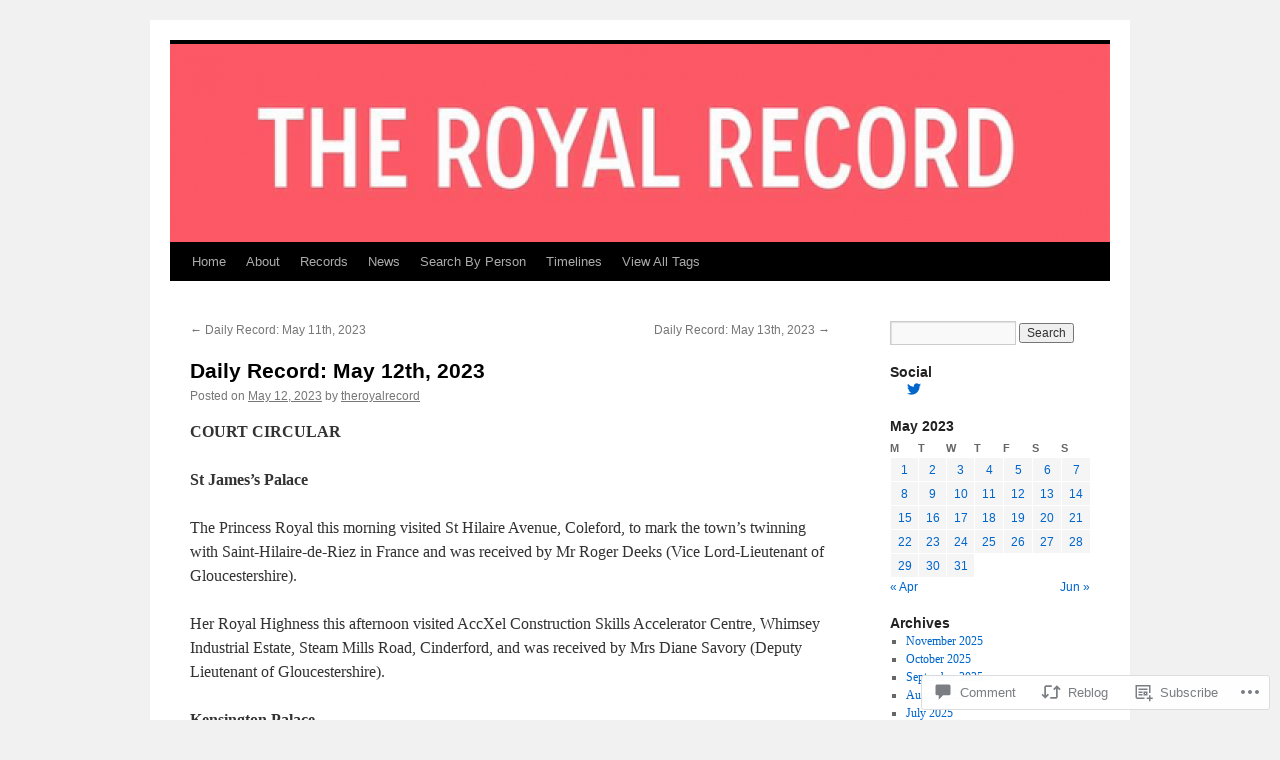

--- FILE ---
content_type: text/html; charset=UTF-8
request_url: https://theroyalrecord.com/2023/05/12/daily-record-may-12th-2023/
body_size: 21564
content:
<!DOCTYPE html>
<html lang="en">
<head>
<meta charset="UTF-8" />
<title>
Daily Record: May 12th, 2023 | The Royal Record</title>
<link rel="profile" href="https://gmpg.org/xfn/11" />
<link rel="stylesheet" type="text/css" media="all" href="https://s0.wp.com/wp-content/themes/pub/twentyten/style.css?m=1659017451i&amp;ver=20190507" />
<link rel="pingback" href="https://theroyalrecord.com/xmlrpc.php">
<meta name='robots' content='max-image-preview:large' />

<!-- Async WordPress.com Remote Login -->
<script id="wpcom_remote_login_js">
var wpcom_remote_login_extra_auth = '';
function wpcom_remote_login_remove_dom_node_id( element_id ) {
	var dom_node = document.getElementById( element_id );
	if ( dom_node ) { dom_node.parentNode.removeChild( dom_node ); }
}
function wpcom_remote_login_remove_dom_node_classes( class_name ) {
	var dom_nodes = document.querySelectorAll( '.' + class_name );
	for ( var i = 0; i < dom_nodes.length; i++ ) {
		dom_nodes[ i ].parentNode.removeChild( dom_nodes[ i ] );
	}
}
function wpcom_remote_login_final_cleanup() {
	wpcom_remote_login_remove_dom_node_classes( "wpcom_remote_login_msg" );
	wpcom_remote_login_remove_dom_node_id( "wpcom_remote_login_key" );
	wpcom_remote_login_remove_dom_node_id( "wpcom_remote_login_validate" );
	wpcom_remote_login_remove_dom_node_id( "wpcom_remote_login_js" );
	wpcom_remote_login_remove_dom_node_id( "wpcom_request_access_iframe" );
	wpcom_remote_login_remove_dom_node_id( "wpcom_request_access_styles" );
}

// Watch for messages back from the remote login
window.addEventListener( "message", function( e ) {
	if ( e.origin === "https://r-login.wordpress.com" ) {
		var data = {};
		try {
			data = JSON.parse( e.data );
		} catch( e ) {
			wpcom_remote_login_final_cleanup();
			return;
		}

		if ( data.msg === 'LOGIN' ) {
			// Clean up the login check iframe
			wpcom_remote_login_remove_dom_node_id( "wpcom_remote_login_key" );

			var id_regex = new RegExp( /^[0-9]+$/ );
			var token_regex = new RegExp( /^.*|.*|.*$/ );
			if (
				token_regex.test( data.token )
				&& id_regex.test( data.wpcomid )
			) {
				// We have everything we need to ask for a login
				var script = document.createElement( "script" );
				script.setAttribute( "id", "wpcom_remote_login_validate" );
				script.src = '/remote-login.php?wpcom_remote_login=validate'
					+ '&wpcomid=' + data.wpcomid
					+ '&token=' + encodeURIComponent( data.token )
					+ '&host=' + window.location.protocol
					+ '//' + window.location.hostname
					+ '&postid=15537'
					+ '&is_singular=1';
				document.body.appendChild( script );
			}

			return;
		}

		// Safari ITP, not logged in, so redirect
		if ( data.msg === 'LOGIN-REDIRECT' ) {
			window.location = 'https://wordpress.com/log-in?redirect_to=' + window.location.href;
			return;
		}

		// Safari ITP, storage access failed, remove the request
		if ( data.msg === 'LOGIN-REMOVE' ) {
			var css_zap = 'html { -webkit-transition: margin-top 1s; transition: margin-top 1s; } /* 9001 */ html { margin-top: 0 !important; } * html body { margin-top: 0 !important; } @media screen and ( max-width: 782px ) { html { margin-top: 0 !important; } * html body { margin-top: 0 !important; } }';
			var style_zap = document.createElement( 'style' );
			style_zap.type = 'text/css';
			style_zap.appendChild( document.createTextNode( css_zap ) );
			document.body.appendChild( style_zap );

			var e = document.getElementById( 'wpcom_request_access_iframe' );
			e.parentNode.removeChild( e );

			document.cookie = 'wordpress_com_login_access=denied; path=/; max-age=31536000';

			return;
		}

		// Safari ITP
		if ( data.msg === 'REQUEST_ACCESS' ) {
			console.log( 'request access: safari' );

			// Check ITP iframe enable/disable knob
			if ( wpcom_remote_login_extra_auth !== 'safari_itp_iframe' ) {
				return;
			}

			// If we are in a "private window" there is no ITP.
			var private_window = false;
			try {
				var opendb = window.openDatabase( null, null, null, null );
			} catch( e ) {
				private_window = true;
			}

			if ( private_window ) {
				console.log( 'private window' );
				return;
			}

			var iframe = document.createElement( 'iframe' );
			iframe.id = 'wpcom_request_access_iframe';
			iframe.setAttribute( 'scrolling', 'no' );
			iframe.setAttribute( 'sandbox', 'allow-storage-access-by-user-activation allow-scripts allow-same-origin allow-top-navigation-by-user-activation' );
			iframe.src = 'https://r-login.wordpress.com/remote-login.php?wpcom_remote_login=request_access&origin=' + encodeURIComponent( data.origin ) + '&wpcomid=' + encodeURIComponent( data.wpcomid );

			var css = 'html { -webkit-transition: margin-top 1s; transition: margin-top 1s; } /* 9001 */ html { margin-top: 46px !important; } * html body { margin-top: 46px !important; } @media screen and ( max-width: 660px ) { html { margin-top: 71px !important; } * html body { margin-top: 71px !important; } #wpcom_request_access_iframe { display: block; height: 71px !important; } } #wpcom_request_access_iframe { border: 0px; height: 46px; position: fixed; top: 0; left: 0; width: 100%; min-width: 100%; z-index: 99999; background: #23282d; } ';

			var style = document.createElement( 'style' );
			style.type = 'text/css';
			style.id = 'wpcom_request_access_styles';
			style.appendChild( document.createTextNode( css ) );
			document.body.appendChild( style );

			document.body.appendChild( iframe );
		}

		if ( data.msg === 'DONE' ) {
			wpcom_remote_login_final_cleanup();
		}
	}
}, false );

// Inject the remote login iframe after the page has had a chance to load
// more critical resources
window.addEventListener( "DOMContentLoaded", function( e ) {
	var iframe = document.createElement( "iframe" );
	iframe.style.display = "none";
	iframe.setAttribute( "scrolling", "no" );
	iframe.setAttribute( "id", "wpcom_remote_login_key" );
	iframe.src = "https://r-login.wordpress.com/remote-login.php"
		+ "?wpcom_remote_login=key"
		+ "&origin=aHR0cHM6Ly90aGVyb3lhbHJlY29yZC5jb20%3D"
		+ "&wpcomid=71689252"
		+ "&time=" + Math.floor( Date.now() / 1000 );
	document.body.appendChild( iframe );
}, false );
</script>
<link rel='dns-prefetch' href='//s0.wp.com' />
<link rel='dns-prefetch' href='//widgets.wp.com' />
<link rel='dns-prefetch' href='//wordpress.com' />
<link rel="alternate" type="application/rss+xml" title="The Royal Record &raquo; Feed" href="https://theroyalrecord.com/feed/" />
<link rel="alternate" type="application/rss+xml" title="The Royal Record &raquo; Comments Feed" href="https://theroyalrecord.com/comments/feed/" />
<link rel="alternate" type="application/rss+xml" title="The Royal Record &raquo; Daily Record: May 12th,&nbsp;2023 Comments Feed" href="https://theroyalrecord.com/2023/05/12/daily-record-may-12th-2023/feed/" />
	<script type="text/javascript">
		/* <![CDATA[ */
		function addLoadEvent(func) {
			var oldonload = window.onload;
			if (typeof window.onload != 'function') {
				window.onload = func;
			} else {
				window.onload = function () {
					oldonload();
					func();
				}
			}
		}
		/* ]]> */
	</script>
	<link crossorigin='anonymous' rel='stylesheet' id='all-css-0-1' href='/_static/??-eJxtzEkKgDAMQNELWYNjcSGeRdog1Q7BpHh9UQRBXD74fDhImRQFo0DIinxeXGRYUWg222PgHCEkmz0y7OhnQasosXxUGuYC/o/ebfh+b135FMZKd02th77t1hMpiDR+&cssminify=yes' type='text/css' media='all' />
<style id='wp-emoji-styles-inline-css'>

	img.wp-smiley, img.emoji {
		display: inline !important;
		border: none !important;
		box-shadow: none !important;
		height: 1em !important;
		width: 1em !important;
		margin: 0 0.07em !important;
		vertical-align: -0.1em !important;
		background: none !important;
		padding: 0 !important;
	}
/*# sourceURL=wp-emoji-styles-inline-css */
</style>
<link crossorigin='anonymous' rel='stylesheet' id='all-css-2-1' href='/wp-content/plugins/gutenberg-core/v22.2.0/build/styles/block-library/style.css?m=1764855221i&cssminify=yes' type='text/css' media='all' />
<style id='wp-block-library-inline-css'>
.has-text-align-justify {
	text-align:justify;
}
.has-text-align-justify{text-align:justify;}

/*# sourceURL=wp-block-library-inline-css */
</style><style id='wp-block-paragraph-inline-css'>
.is-small-text{font-size:.875em}.is-regular-text{font-size:1em}.is-large-text{font-size:2.25em}.is-larger-text{font-size:3em}.has-drop-cap:not(:focus):first-letter{float:left;font-size:8.4em;font-style:normal;font-weight:100;line-height:.68;margin:.05em .1em 0 0;text-transform:uppercase}body.rtl .has-drop-cap:not(:focus):first-letter{float:none;margin-left:.1em}p.has-drop-cap.has-background{overflow:hidden}:root :where(p.has-background){padding:1.25em 2.375em}:where(p.has-text-color:not(.has-link-color)) a{color:inherit}p.has-text-align-left[style*="writing-mode:vertical-lr"],p.has-text-align-right[style*="writing-mode:vertical-rl"]{rotate:180deg}
/*# sourceURL=/wp-content/plugins/gutenberg-core/v22.2.0/build/styles/block-library/paragraph/style.css */
</style>
<style id='global-styles-inline-css'>
:root{--wp--preset--aspect-ratio--square: 1;--wp--preset--aspect-ratio--4-3: 4/3;--wp--preset--aspect-ratio--3-4: 3/4;--wp--preset--aspect-ratio--3-2: 3/2;--wp--preset--aspect-ratio--2-3: 2/3;--wp--preset--aspect-ratio--16-9: 16/9;--wp--preset--aspect-ratio--9-16: 9/16;--wp--preset--color--black: #000;--wp--preset--color--cyan-bluish-gray: #abb8c3;--wp--preset--color--white: #fff;--wp--preset--color--pale-pink: #f78da7;--wp--preset--color--vivid-red: #cf2e2e;--wp--preset--color--luminous-vivid-orange: #ff6900;--wp--preset--color--luminous-vivid-amber: #fcb900;--wp--preset--color--light-green-cyan: #7bdcb5;--wp--preset--color--vivid-green-cyan: #00d084;--wp--preset--color--pale-cyan-blue: #8ed1fc;--wp--preset--color--vivid-cyan-blue: #0693e3;--wp--preset--color--vivid-purple: #9b51e0;--wp--preset--color--blue: #0066cc;--wp--preset--color--medium-gray: #666;--wp--preset--color--light-gray: #f1f1f1;--wp--preset--gradient--vivid-cyan-blue-to-vivid-purple: linear-gradient(135deg,rgb(6,147,227) 0%,rgb(155,81,224) 100%);--wp--preset--gradient--light-green-cyan-to-vivid-green-cyan: linear-gradient(135deg,rgb(122,220,180) 0%,rgb(0,208,130) 100%);--wp--preset--gradient--luminous-vivid-amber-to-luminous-vivid-orange: linear-gradient(135deg,rgb(252,185,0) 0%,rgb(255,105,0) 100%);--wp--preset--gradient--luminous-vivid-orange-to-vivid-red: linear-gradient(135deg,rgb(255,105,0) 0%,rgb(207,46,46) 100%);--wp--preset--gradient--very-light-gray-to-cyan-bluish-gray: linear-gradient(135deg,rgb(238,238,238) 0%,rgb(169,184,195) 100%);--wp--preset--gradient--cool-to-warm-spectrum: linear-gradient(135deg,rgb(74,234,220) 0%,rgb(151,120,209) 20%,rgb(207,42,186) 40%,rgb(238,44,130) 60%,rgb(251,105,98) 80%,rgb(254,248,76) 100%);--wp--preset--gradient--blush-light-purple: linear-gradient(135deg,rgb(255,206,236) 0%,rgb(152,150,240) 100%);--wp--preset--gradient--blush-bordeaux: linear-gradient(135deg,rgb(254,205,165) 0%,rgb(254,45,45) 50%,rgb(107,0,62) 100%);--wp--preset--gradient--luminous-dusk: linear-gradient(135deg,rgb(255,203,112) 0%,rgb(199,81,192) 50%,rgb(65,88,208) 100%);--wp--preset--gradient--pale-ocean: linear-gradient(135deg,rgb(255,245,203) 0%,rgb(182,227,212) 50%,rgb(51,167,181) 100%);--wp--preset--gradient--electric-grass: linear-gradient(135deg,rgb(202,248,128) 0%,rgb(113,206,126) 100%);--wp--preset--gradient--midnight: linear-gradient(135deg,rgb(2,3,129) 0%,rgb(40,116,252) 100%);--wp--preset--font-size--small: 13px;--wp--preset--font-size--medium: 20px;--wp--preset--font-size--large: 36px;--wp--preset--font-size--x-large: 42px;--wp--preset--font-family--albert-sans: 'Albert Sans', sans-serif;--wp--preset--font-family--alegreya: Alegreya, serif;--wp--preset--font-family--arvo: Arvo, serif;--wp--preset--font-family--bodoni-moda: 'Bodoni Moda', serif;--wp--preset--font-family--bricolage-grotesque: 'Bricolage Grotesque', sans-serif;--wp--preset--font-family--cabin: Cabin, sans-serif;--wp--preset--font-family--chivo: Chivo, sans-serif;--wp--preset--font-family--commissioner: Commissioner, sans-serif;--wp--preset--font-family--cormorant: Cormorant, serif;--wp--preset--font-family--courier-prime: 'Courier Prime', monospace;--wp--preset--font-family--crimson-pro: 'Crimson Pro', serif;--wp--preset--font-family--dm-mono: 'DM Mono', monospace;--wp--preset--font-family--dm-sans: 'DM Sans', sans-serif;--wp--preset--font-family--dm-serif-display: 'DM Serif Display', serif;--wp--preset--font-family--domine: Domine, serif;--wp--preset--font-family--eb-garamond: 'EB Garamond', serif;--wp--preset--font-family--epilogue: Epilogue, sans-serif;--wp--preset--font-family--fahkwang: Fahkwang, sans-serif;--wp--preset--font-family--figtree: Figtree, sans-serif;--wp--preset--font-family--fira-sans: 'Fira Sans', sans-serif;--wp--preset--font-family--fjalla-one: 'Fjalla One', sans-serif;--wp--preset--font-family--fraunces: Fraunces, serif;--wp--preset--font-family--gabarito: Gabarito, system-ui;--wp--preset--font-family--ibm-plex-mono: 'IBM Plex Mono', monospace;--wp--preset--font-family--ibm-plex-sans: 'IBM Plex Sans', sans-serif;--wp--preset--font-family--ibarra-real-nova: 'Ibarra Real Nova', serif;--wp--preset--font-family--instrument-serif: 'Instrument Serif', serif;--wp--preset--font-family--inter: Inter, sans-serif;--wp--preset--font-family--josefin-sans: 'Josefin Sans', sans-serif;--wp--preset--font-family--jost: Jost, sans-serif;--wp--preset--font-family--libre-baskerville: 'Libre Baskerville', serif;--wp--preset--font-family--libre-franklin: 'Libre Franklin', sans-serif;--wp--preset--font-family--literata: Literata, serif;--wp--preset--font-family--lora: Lora, serif;--wp--preset--font-family--merriweather: Merriweather, serif;--wp--preset--font-family--montserrat: Montserrat, sans-serif;--wp--preset--font-family--newsreader: Newsreader, serif;--wp--preset--font-family--noto-sans-mono: 'Noto Sans Mono', sans-serif;--wp--preset--font-family--nunito: Nunito, sans-serif;--wp--preset--font-family--open-sans: 'Open Sans', sans-serif;--wp--preset--font-family--overpass: Overpass, sans-serif;--wp--preset--font-family--pt-serif: 'PT Serif', serif;--wp--preset--font-family--petrona: Petrona, serif;--wp--preset--font-family--piazzolla: Piazzolla, serif;--wp--preset--font-family--playfair-display: 'Playfair Display', serif;--wp--preset--font-family--plus-jakarta-sans: 'Plus Jakarta Sans', sans-serif;--wp--preset--font-family--poppins: Poppins, sans-serif;--wp--preset--font-family--raleway: Raleway, sans-serif;--wp--preset--font-family--roboto: Roboto, sans-serif;--wp--preset--font-family--roboto-slab: 'Roboto Slab', serif;--wp--preset--font-family--rubik: Rubik, sans-serif;--wp--preset--font-family--rufina: Rufina, serif;--wp--preset--font-family--sora: Sora, sans-serif;--wp--preset--font-family--source-sans-3: 'Source Sans 3', sans-serif;--wp--preset--font-family--source-serif-4: 'Source Serif 4', serif;--wp--preset--font-family--space-mono: 'Space Mono', monospace;--wp--preset--font-family--syne: Syne, sans-serif;--wp--preset--font-family--texturina: Texturina, serif;--wp--preset--font-family--urbanist: Urbanist, sans-serif;--wp--preset--font-family--work-sans: 'Work Sans', sans-serif;--wp--preset--spacing--20: 0.44rem;--wp--preset--spacing--30: 0.67rem;--wp--preset--spacing--40: 1rem;--wp--preset--spacing--50: 1.5rem;--wp--preset--spacing--60: 2.25rem;--wp--preset--spacing--70: 3.38rem;--wp--preset--spacing--80: 5.06rem;--wp--preset--shadow--natural: 6px 6px 9px rgba(0, 0, 0, 0.2);--wp--preset--shadow--deep: 12px 12px 50px rgba(0, 0, 0, 0.4);--wp--preset--shadow--sharp: 6px 6px 0px rgba(0, 0, 0, 0.2);--wp--preset--shadow--outlined: 6px 6px 0px -3px rgb(255, 255, 255), 6px 6px rgb(0, 0, 0);--wp--preset--shadow--crisp: 6px 6px 0px rgb(0, 0, 0);}:where(.is-layout-flex){gap: 0.5em;}:where(.is-layout-grid){gap: 0.5em;}body .is-layout-flex{display: flex;}.is-layout-flex{flex-wrap: wrap;align-items: center;}.is-layout-flex > :is(*, div){margin: 0;}body .is-layout-grid{display: grid;}.is-layout-grid > :is(*, div){margin: 0;}:where(.wp-block-columns.is-layout-flex){gap: 2em;}:where(.wp-block-columns.is-layout-grid){gap: 2em;}:where(.wp-block-post-template.is-layout-flex){gap: 1.25em;}:where(.wp-block-post-template.is-layout-grid){gap: 1.25em;}.has-black-color{color: var(--wp--preset--color--black) !important;}.has-cyan-bluish-gray-color{color: var(--wp--preset--color--cyan-bluish-gray) !important;}.has-white-color{color: var(--wp--preset--color--white) !important;}.has-pale-pink-color{color: var(--wp--preset--color--pale-pink) !important;}.has-vivid-red-color{color: var(--wp--preset--color--vivid-red) !important;}.has-luminous-vivid-orange-color{color: var(--wp--preset--color--luminous-vivid-orange) !important;}.has-luminous-vivid-amber-color{color: var(--wp--preset--color--luminous-vivid-amber) !important;}.has-light-green-cyan-color{color: var(--wp--preset--color--light-green-cyan) !important;}.has-vivid-green-cyan-color{color: var(--wp--preset--color--vivid-green-cyan) !important;}.has-pale-cyan-blue-color{color: var(--wp--preset--color--pale-cyan-blue) !important;}.has-vivid-cyan-blue-color{color: var(--wp--preset--color--vivid-cyan-blue) !important;}.has-vivid-purple-color{color: var(--wp--preset--color--vivid-purple) !important;}.has-black-background-color{background-color: var(--wp--preset--color--black) !important;}.has-cyan-bluish-gray-background-color{background-color: var(--wp--preset--color--cyan-bluish-gray) !important;}.has-white-background-color{background-color: var(--wp--preset--color--white) !important;}.has-pale-pink-background-color{background-color: var(--wp--preset--color--pale-pink) !important;}.has-vivid-red-background-color{background-color: var(--wp--preset--color--vivid-red) !important;}.has-luminous-vivid-orange-background-color{background-color: var(--wp--preset--color--luminous-vivid-orange) !important;}.has-luminous-vivid-amber-background-color{background-color: var(--wp--preset--color--luminous-vivid-amber) !important;}.has-light-green-cyan-background-color{background-color: var(--wp--preset--color--light-green-cyan) !important;}.has-vivid-green-cyan-background-color{background-color: var(--wp--preset--color--vivid-green-cyan) !important;}.has-pale-cyan-blue-background-color{background-color: var(--wp--preset--color--pale-cyan-blue) !important;}.has-vivid-cyan-blue-background-color{background-color: var(--wp--preset--color--vivid-cyan-blue) !important;}.has-vivid-purple-background-color{background-color: var(--wp--preset--color--vivid-purple) !important;}.has-black-border-color{border-color: var(--wp--preset--color--black) !important;}.has-cyan-bluish-gray-border-color{border-color: var(--wp--preset--color--cyan-bluish-gray) !important;}.has-white-border-color{border-color: var(--wp--preset--color--white) !important;}.has-pale-pink-border-color{border-color: var(--wp--preset--color--pale-pink) !important;}.has-vivid-red-border-color{border-color: var(--wp--preset--color--vivid-red) !important;}.has-luminous-vivid-orange-border-color{border-color: var(--wp--preset--color--luminous-vivid-orange) !important;}.has-luminous-vivid-amber-border-color{border-color: var(--wp--preset--color--luminous-vivid-amber) !important;}.has-light-green-cyan-border-color{border-color: var(--wp--preset--color--light-green-cyan) !important;}.has-vivid-green-cyan-border-color{border-color: var(--wp--preset--color--vivid-green-cyan) !important;}.has-pale-cyan-blue-border-color{border-color: var(--wp--preset--color--pale-cyan-blue) !important;}.has-vivid-cyan-blue-border-color{border-color: var(--wp--preset--color--vivid-cyan-blue) !important;}.has-vivid-purple-border-color{border-color: var(--wp--preset--color--vivid-purple) !important;}.has-vivid-cyan-blue-to-vivid-purple-gradient-background{background: var(--wp--preset--gradient--vivid-cyan-blue-to-vivid-purple) !important;}.has-light-green-cyan-to-vivid-green-cyan-gradient-background{background: var(--wp--preset--gradient--light-green-cyan-to-vivid-green-cyan) !important;}.has-luminous-vivid-amber-to-luminous-vivid-orange-gradient-background{background: var(--wp--preset--gradient--luminous-vivid-amber-to-luminous-vivid-orange) !important;}.has-luminous-vivid-orange-to-vivid-red-gradient-background{background: var(--wp--preset--gradient--luminous-vivid-orange-to-vivid-red) !important;}.has-very-light-gray-to-cyan-bluish-gray-gradient-background{background: var(--wp--preset--gradient--very-light-gray-to-cyan-bluish-gray) !important;}.has-cool-to-warm-spectrum-gradient-background{background: var(--wp--preset--gradient--cool-to-warm-spectrum) !important;}.has-blush-light-purple-gradient-background{background: var(--wp--preset--gradient--blush-light-purple) !important;}.has-blush-bordeaux-gradient-background{background: var(--wp--preset--gradient--blush-bordeaux) !important;}.has-luminous-dusk-gradient-background{background: var(--wp--preset--gradient--luminous-dusk) !important;}.has-pale-ocean-gradient-background{background: var(--wp--preset--gradient--pale-ocean) !important;}.has-electric-grass-gradient-background{background: var(--wp--preset--gradient--electric-grass) !important;}.has-midnight-gradient-background{background: var(--wp--preset--gradient--midnight) !important;}.has-small-font-size{font-size: var(--wp--preset--font-size--small) !important;}.has-medium-font-size{font-size: var(--wp--preset--font-size--medium) !important;}.has-large-font-size{font-size: var(--wp--preset--font-size--large) !important;}.has-x-large-font-size{font-size: var(--wp--preset--font-size--x-large) !important;}.has-albert-sans-font-family{font-family: var(--wp--preset--font-family--albert-sans) !important;}.has-alegreya-font-family{font-family: var(--wp--preset--font-family--alegreya) !important;}.has-arvo-font-family{font-family: var(--wp--preset--font-family--arvo) !important;}.has-bodoni-moda-font-family{font-family: var(--wp--preset--font-family--bodoni-moda) !important;}.has-bricolage-grotesque-font-family{font-family: var(--wp--preset--font-family--bricolage-grotesque) !important;}.has-cabin-font-family{font-family: var(--wp--preset--font-family--cabin) !important;}.has-chivo-font-family{font-family: var(--wp--preset--font-family--chivo) !important;}.has-commissioner-font-family{font-family: var(--wp--preset--font-family--commissioner) !important;}.has-cormorant-font-family{font-family: var(--wp--preset--font-family--cormorant) !important;}.has-courier-prime-font-family{font-family: var(--wp--preset--font-family--courier-prime) !important;}.has-crimson-pro-font-family{font-family: var(--wp--preset--font-family--crimson-pro) !important;}.has-dm-mono-font-family{font-family: var(--wp--preset--font-family--dm-mono) !important;}.has-dm-sans-font-family{font-family: var(--wp--preset--font-family--dm-sans) !important;}.has-dm-serif-display-font-family{font-family: var(--wp--preset--font-family--dm-serif-display) !important;}.has-domine-font-family{font-family: var(--wp--preset--font-family--domine) !important;}.has-eb-garamond-font-family{font-family: var(--wp--preset--font-family--eb-garamond) !important;}.has-epilogue-font-family{font-family: var(--wp--preset--font-family--epilogue) !important;}.has-fahkwang-font-family{font-family: var(--wp--preset--font-family--fahkwang) !important;}.has-figtree-font-family{font-family: var(--wp--preset--font-family--figtree) !important;}.has-fira-sans-font-family{font-family: var(--wp--preset--font-family--fira-sans) !important;}.has-fjalla-one-font-family{font-family: var(--wp--preset--font-family--fjalla-one) !important;}.has-fraunces-font-family{font-family: var(--wp--preset--font-family--fraunces) !important;}.has-gabarito-font-family{font-family: var(--wp--preset--font-family--gabarito) !important;}.has-ibm-plex-mono-font-family{font-family: var(--wp--preset--font-family--ibm-plex-mono) !important;}.has-ibm-plex-sans-font-family{font-family: var(--wp--preset--font-family--ibm-plex-sans) !important;}.has-ibarra-real-nova-font-family{font-family: var(--wp--preset--font-family--ibarra-real-nova) !important;}.has-instrument-serif-font-family{font-family: var(--wp--preset--font-family--instrument-serif) !important;}.has-inter-font-family{font-family: var(--wp--preset--font-family--inter) !important;}.has-josefin-sans-font-family{font-family: var(--wp--preset--font-family--josefin-sans) !important;}.has-jost-font-family{font-family: var(--wp--preset--font-family--jost) !important;}.has-libre-baskerville-font-family{font-family: var(--wp--preset--font-family--libre-baskerville) !important;}.has-libre-franklin-font-family{font-family: var(--wp--preset--font-family--libre-franklin) !important;}.has-literata-font-family{font-family: var(--wp--preset--font-family--literata) !important;}.has-lora-font-family{font-family: var(--wp--preset--font-family--lora) !important;}.has-merriweather-font-family{font-family: var(--wp--preset--font-family--merriweather) !important;}.has-montserrat-font-family{font-family: var(--wp--preset--font-family--montserrat) !important;}.has-newsreader-font-family{font-family: var(--wp--preset--font-family--newsreader) !important;}.has-noto-sans-mono-font-family{font-family: var(--wp--preset--font-family--noto-sans-mono) !important;}.has-nunito-font-family{font-family: var(--wp--preset--font-family--nunito) !important;}.has-open-sans-font-family{font-family: var(--wp--preset--font-family--open-sans) !important;}.has-overpass-font-family{font-family: var(--wp--preset--font-family--overpass) !important;}.has-pt-serif-font-family{font-family: var(--wp--preset--font-family--pt-serif) !important;}.has-petrona-font-family{font-family: var(--wp--preset--font-family--petrona) !important;}.has-piazzolla-font-family{font-family: var(--wp--preset--font-family--piazzolla) !important;}.has-playfair-display-font-family{font-family: var(--wp--preset--font-family--playfair-display) !important;}.has-plus-jakarta-sans-font-family{font-family: var(--wp--preset--font-family--plus-jakarta-sans) !important;}.has-poppins-font-family{font-family: var(--wp--preset--font-family--poppins) !important;}.has-raleway-font-family{font-family: var(--wp--preset--font-family--raleway) !important;}.has-roboto-font-family{font-family: var(--wp--preset--font-family--roboto) !important;}.has-roboto-slab-font-family{font-family: var(--wp--preset--font-family--roboto-slab) !important;}.has-rubik-font-family{font-family: var(--wp--preset--font-family--rubik) !important;}.has-rufina-font-family{font-family: var(--wp--preset--font-family--rufina) !important;}.has-sora-font-family{font-family: var(--wp--preset--font-family--sora) !important;}.has-source-sans-3-font-family{font-family: var(--wp--preset--font-family--source-sans-3) !important;}.has-source-serif-4-font-family{font-family: var(--wp--preset--font-family--source-serif-4) !important;}.has-space-mono-font-family{font-family: var(--wp--preset--font-family--space-mono) !important;}.has-syne-font-family{font-family: var(--wp--preset--font-family--syne) !important;}.has-texturina-font-family{font-family: var(--wp--preset--font-family--texturina) !important;}.has-urbanist-font-family{font-family: var(--wp--preset--font-family--urbanist) !important;}.has-work-sans-font-family{font-family: var(--wp--preset--font-family--work-sans) !important;}
/*# sourceURL=global-styles-inline-css */
</style>

<style id='classic-theme-styles-inline-css'>
/*! This file is auto-generated */
.wp-block-button__link{color:#fff;background-color:#32373c;border-radius:9999px;box-shadow:none;text-decoration:none;padding:calc(.667em + 2px) calc(1.333em + 2px);font-size:1.125em}.wp-block-file__button{background:#32373c;color:#fff;text-decoration:none}
/*# sourceURL=/wp-includes/css/classic-themes.min.css */
</style>
<link crossorigin='anonymous' rel='stylesheet' id='all-css-4-1' href='/_static/??-eJx9j11uAjEMhC9Ur7VoofBQ9ShVfiwaiJModpb29mSFaBFI+xIl4/lmHLwUcDkpJcUS2zEkQZdtzO4suBnG/TCCBC6RoNI8TOiD6J8DRH8jDU7kDR+CuMF/VqWuczG6OJh8MBSJu20NuwR/JO243O+g9LOOlF4D1pZKItBPDo1Bv3uXrHEn0mLcGbp0i7gNUFq6z75mSj5XNE0zG9XgXiiU6tC2ED3OVG1v7uLyS3l+L7t88sf4vttvpsM0bU9XQOeRLw==&cssminify=yes' type='text/css' media='all' />
<link rel='stylesheet' id='verbum-gutenberg-css-css' href='https://widgets.wp.com/verbum-block-editor/block-editor.css?ver=1738686361' media='all' />
<link crossorigin='anonymous' rel='stylesheet' id='all-css-6-1' href='/_static/??-eJyNjuEKwjAMhF/IGgdO3A/xWbYSa1zblDWl7O2NCjoVxH+5L7nLQU3GchSMAqGY5IujmMFyCIqMpxFV5Q+yVrICgshC6s7P4bFYZMoZgyakMoBUBbNSGDzb8c/bLLNHU5P+/zIsCk+ooU5Hd2/7kr9MDtlolV6I45swJ9/TdLMew6HZNZtt27X77nIFFpJxPw==&cssminify=yes' type='text/css' media='all' />
<style id='jetpack-global-styles-frontend-style-inline-css'>
:root { --font-headings: unset; --font-base: unset; --font-headings-default: -apple-system,BlinkMacSystemFont,"Segoe UI",Roboto,Oxygen-Sans,Ubuntu,Cantarell,"Helvetica Neue",sans-serif; --font-base-default: -apple-system,BlinkMacSystemFont,"Segoe UI",Roboto,Oxygen-Sans,Ubuntu,Cantarell,"Helvetica Neue",sans-serif;}
/*# sourceURL=jetpack-global-styles-frontend-style-inline-css */
</style>
<link crossorigin='anonymous' rel='stylesheet' id='all-css-8-1' href='/_static/??-eJyNjcsKAjEMRX/IGtQZBxfip0hMS9sxTYppGfx7H7gRN+7ugcs5sFRHKi1Ig9Jd5R6zGMyhVaTrh8G6QFHfORhYwlvw6P39PbPENZmt4G/ROQuBKWVkxxrVvuBH1lIoz2waILJekF+HUzlupnG3nQ77YZwfuRJIaQ==&cssminify=yes' type='text/css' media='all' />
<script type="text/javascript" id="jetpack_related-posts-js-extra">
/* <![CDATA[ */
var related_posts_js_options = {"post_heading":"h4"};
//# sourceURL=jetpack_related-posts-js-extra
/* ]]> */
</script>
<script type="text/javascript" id="wpcom-actionbar-placeholder-js-extra">
/* <![CDATA[ */
var actionbardata = {"siteID":"71689252","postID":"15537","siteURL":"https://theroyalrecord.com","xhrURL":"https://theroyalrecord.com/wp-admin/admin-ajax.php","nonce":"82a9033793","isLoggedIn":"","statusMessage":"","subsEmailDefault":"instantly","proxyScriptUrl":"https://s0.wp.com/wp-content/js/wpcom-proxy-request.js?m=1513050504i&amp;ver=20211021","shortlink":"https://wp.me/p4QNEg-42B","i18n":{"followedText":"New posts from this site will now appear in your \u003Ca href=\"https://wordpress.com/reader\"\u003EReader\u003C/a\u003E","foldBar":"Collapse this bar","unfoldBar":"Expand this bar","shortLinkCopied":"Shortlink copied to clipboard."}};
//# sourceURL=wpcom-actionbar-placeholder-js-extra
/* ]]> */
</script>
<script type="text/javascript" id="jetpack-mu-wpcom-settings-js-before">
/* <![CDATA[ */
var JETPACK_MU_WPCOM_SETTINGS = {"assetsUrl":"https://s0.wp.com/wp-content/mu-plugins/jetpack-mu-wpcom-plugin/sun/jetpack_vendor/automattic/jetpack-mu-wpcom/src/build/"};
//# sourceURL=jetpack-mu-wpcom-settings-js-before
/* ]]> */
</script>
<script crossorigin='anonymous' type='text/javascript'  src='/_static/??/wp-content/mu-plugins/jetpack-plugin/sun/_inc/build/related-posts/related-posts.min.js,/wp-content/js/rlt-proxy.js?m=1755011788j'></script>
<script type="text/javascript" id="rlt-proxy-js-after">
/* <![CDATA[ */
	rltInitialize( {"token":null,"iframeOrigins":["https:\/\/widgets.wp.com"]} );
//# sourceURL=rlt-proxy-js-after
/* ]]> */
</script>
<link rel="EditURI" type="application/rsd+xml" title="RSD" href="https://theroyalrecord.wordpress.com/xmlrpc.php?rsd" />
<meta name="generator" content="WordPress.com" />
<link rel="canonical" href="https://theroyalrecord.com/2023/05/12/daily-record-may-12th-2023/" />
<link rel='shortlink' href='https://wp.me/p4QNEg-42B' />
<link rel="alternate" type="application/json+oembed" href="https://public-api.wordpress.com/oembed/?format=json&amp;url=https%3A%2F%2Ftheroyalrecord.com%2F2023%2F05%2F12%2Fdaily-record-may-12th-2023%2F&amp;for=wpcom-auto-discovery" /><link rel="alternate" type="application/xml+oembed" href="https://public-api.wordpress.com/oembed/?format=xml&amp;url=https%3A%2F%2Ftheroyalrecord.com%2F2023%2F05%2F12%2Fdaily-record-may-12th-2023%2F&amp;for=wpcom-auto-discovery" />
<!-- Jetpack Open Graph Tags -->
<meta property="og:type" content="article" />
<meta property="og:title" content="Daily Record: May 12th, 2023" />
<meta property="og:url" content="https://theroyalrecord.com/2023/05/12/daily-record-may-12th-2023/" />
<meta property="og:description" content="COURT CIRCULAR St James’s Palace The Princess Royal this morning visited St Hilaire Avenue, Coleford, to mark the town’s twinning with Saint-Hilaire-de-Riez in France and was received by Mr Roger D…" />
<meta property="article:published_time" content="2023-05-12T22:38:00+00:00" />
<meta property="article:modified_time" content="2023-05-15T03:39:39+00:00" />
<meta property="og:site_name" content="The Royal Record" />
<meta property="og:image" content="https://s0.wp.com/i/blank.jpg?m=1383295312i" />
<meta property="og:image:width" content="200" />
<meta property="og:image:height" content="200" />
<meta property="og:image:alt" content="" />
<meta property="og:locale" content="en_US" />
<meta property="article:publisher" content="https://www.facebook.com/WordPresscom" />
<meta name="twitter:text:title" content="Daily Record: May 12th,&nbsp;2023" />
<meta name="twitter:card" content="summary" />

<!-- End Jetpack Open Graph Tags -->
<link rel="shortcut icon" type="image/x-icon" href="https://s0.wp.com/i/favicon.ico?m=1713425267i" sizes="16x16 24x24 32x32 48x48" />
<link rel="icon" type="image/x-icon" href="https://s0.wp.com/i/favicon.ico?m=1713425267i" sizes="16x16 24x24 32x32 48x48" />
<link rel="apple-touch-icon" href="https://s0.wp.com/i/webclip.png?m=1713868326i" />
<link rel='openid.server' href='https://theroyalrecord.com/?openidserver=1' />
<link rel='openid.delegate' href='https://theroyalrecord.com/' />
<link rel="search" type="application/opensearchdescription+xml" href="https://theroyalrecord.com/osd.xml" title="The Royal Record" />
<link rel="search" type="application/opensearchdescription+xml" href="https://s1.wp.com/opensearch.xml" title="WordPress.com" />
<meta name="description" content="COURT CIRCULAR St James’s Palace The Princess Royal this morning visited St Hilaire Avenue, Coleford, to mark the town’s twinning with Saint-Hilaire-de-Riez in France and was received by Mr Roger Deeks (Vice Lord-Lieutenant of Gloucestershire). Her Royal Highness this afternoon visited AccXel Construction Skills Accelerator Centre, Whimsey Industrial Estate, Steam Mills Road, Cinderford, and was&hellip;" />
		<style type="text/css" id="twentyten-header-css">
					#header {
			    padding: 20px 0 0;
			}
			#site-title,
			#site-description {
				position: absolute !important;
				clip: rect(1px 1px 1px 1px); /* IE6, IE7 */
				clip: rect(1px, 1px, 1px, 1px);
			}
				</style>
	<link crossorigin='anonymous' rel='stylesheet' id='all-css-0-3' href='/_static/??-eJyNzDEOwjAMheELEawCpepQcRQUOVbkkjgRdlRx+xa1IwPb+4f3wVIdFjESg9xcTS2yKMxk1ePraNAm8GRBiCT05u2gv+cZVU/wt5lLaIkUFg6RTEELsk8uU2Dvdlvtk+jLPvLUDf31Moz3Wz+vfBdEyQ==&cssminify=yes' type='text/css' media='all' />
</head>

<body class="wp-singular post-template-default single single-post postid-15537 single-format-standard custom-background wp-theme-pubtwentyten customizer-styles-applied single-author jetpack-reblog-enabled custom-colors">
<div id="wrapper" class="hfeed">
	<div id="header">
		<div id="masthead">
			<div id="branding" role="banner">
								<div id="site-title">
					<span>
						<a href="https://theroyalrecord.com/" title="The Royal Record" rel="home">The Royal Record</a>
					</span>
				</div>
				<div id="site-description"></div>

									<a class="home-link" href="https://theroyalrecord.com/" title="The Royal Record" rel="home">
						<img src="https://theroyalrecord.com/wp-content/uploads/2017/02/cropped-screen-shot-2017-02-19-at-8-17-09-pm.png" width="940" height="198" alt="" />
					</a>
								</div><!-- #branding -->

			<div id="access" role="navigation">
								<div class="skip-link screen-reader-text"><a href="#content" title="Skip to content">Skip to content</a></div>
				<div class="menu-header"><ul id="menu-current-menu" class="menu"><li id="menu-item-9825" class="menu-item menu-item-type-custom menu-item-object-custom menu-item-9825"><a href="https://theroyalrecord.wordpress.com">Home</a></li>
<li id="menu-item-9826" class="menu-item menu-item-type-post_type menu-item-object-page menu-item-9826"><a href="https://theroyalrecord.com/about/">About</a></li>
<li id="menu-item-9828" class="menu-item menu-item-type-taxonomy menu-item-object-category current-post-ancestor menu-item-has-children menu-item-9828"><a href="https://theroyalrecord.com/category/records/">Records</a>
<ul class="sub-menu">
	<li id="menu-item-9836" class="menu-item menu-item-type-taxonomy menu-item-object-category current-post-ancestor current-menu-parent current-post-parent menu-item-9836"><a href="https://theroyalrecord.com/category/records/daily-records/">Daily Records</a></li>
	<li id="menu-item-9840" class="menu-item menu-item-type-taxonomy menu-item-object-category menu-item-9840"><a href="https://theroyalrecord.com/category/records/event-records/">Event Records</a></li>
	<li id="menu-item-9853" class="menu-item menu-item-type-taxonomy menu-item-object-post_tag menu-item-9853"><a href="https://theroyalrecord.com/tag/big-events/">Big Events</a></li>
	<li id="menu-item-9837" class="menu-item menu-item-type-taxonomy menu-item-object-category menu-item-9837"><a href="https://theroyalrecord.com/category/records/weekly-records/">Weekly Records</a></li>
	<li id="menu-item-9838" class="menu-item menu-item-type-taxonomy menu-item-object-category menu-item-9838"><a href="https://theroyalrecord.com/category/records/monthly-records/">Monthly Records</a></li>
	<li id="menu-item-9839" class="menu-item menu-item-type-taxonomy menu-item-object-category menu-item-9839"><a href="https://theroyalrecord.com/category/records/social-records/">Social Records</a></li>
</ul>
</li>
<li id="menu-item-9827" class="menu-item menu-item-type-taxonomy menu-item-object-category menu-item-has-children menu-item-9827"><a href="https://theroyalrecord.com/category/news/">News</a>
<ul class="sub-menu">
	<li id="menu-item-9841" class="menu-item menu-item-type-taxonomy menu-item-object-category menu-item-9841"><a href="https://theroyalrecord.com/category/news/daily-news/">Daily News</a></li>
	<li id="menu-item-9852" class="menu-item menu-item-type-taxonomy menu-item-object-post_tag menu-item-9852"><a href="https://theroyalrecord.com/tag/big-news/">Big News</a></li>
	<li id="menu-item-9842" class="menu-item menu-item-type-taxonomy menu-item-object-category menu-item-9842"><a href="https://theroyalrecord.com/category/news/weekly-headlines/">Weekly Headlines</a></li>
	<li id="menu-item-9843" class="menu-item menu-item-type-taxonomy menu-item-object-category menu-item-9843"><a href="https://theroyalrecord.com/category/news/weekly-features/">Weekly Features</a></li>
	<li id="menu-item-9849" class="menu-item menu-item-type-taxonomy menu-item-object-category menu-item-9849"><a href="https://theroyalrecord.com/category/news/royal-relations/">Royal Relations</a></li>
</ul>
</li>
<li id="menu-item-9829" class="menu-item menu-item-type-post_type menu-item-object-page menu-item-9829"><a href="https://theroyalrecord.com/search-by-person/">Search By Person</a></li>
<li id="menu-item-9845" class="menu-item menu-item-type-taxonomy menu-item-object-category menu-item-has-children menu-item-9845"><a href="https://theroyalrecord.com/category/timelines/">Timelines</a>
<ul class="sub-menu">
	<li id="menu-item-9831" class="menu-item menu-item-type-post_type menu-item-object-page menu-item-9831"><a href="https://theroyalrecord.com/the-duke-of-cambridge/">William</a></li>
	<li id="menu-item-9832" class="menu-item menu-item-type-post_type menu-item-object-page menu-item-9832"><a href="https://theroyalrecord.com/the-duchess-of-cambridge/">Kate</a></li>
	<li id="menu-item-9833" class="menu-item menu-item-type-post_type menu-item-object-page menu-item-9833"><a href="https://theroyalrecord.com/prince-harry/">Harry</a></li>
	<li id="menu-item-9834" class="menu-item menu-item-type-post_type menu-item-object-page menu-item-9834"><a href="https://theroyalrecord.com/meghan-markle/">Meghan</a></li>
</ul>
</li>
<li id="menu-item-9830" class="menu-item menu-item-type-post_type menu-item-object-page menu-item-9830"><a href="https://theroyalrecord.com/tag-library/">View All Tags</a></li>
</ul></div>			</div><!-- #access -->
		</div><!-- #masthead -->
	</div><!-- #header -->

	<div id="main">

		<div id="container">
			<div id="content" role="main">

			

				<div id="nav-above" class="navigation">
					<div class="nav-previous"><a href="https://theroyalrecord.com/2023/05/11/daily-record-may-11th-2023/" rel="prev"><span class="meta-nav">&larr;</span> Daily Record: May 11th,&nbsp;2023</a></div>
					<div class="nav-next"><a href="https://theroyalrecord.com/2023/05/13/daily-record-may-13th-2023/" rel="next">Daily Record: May 13th,&nbsp;2023 <span class="meta-nav">&rarr;</span></a></div>
				</div><!-- #nav-above -->

				<div id="post-15537" class="post-15537 post type-post status-publish format-standard hentry category-daily-records">
											<h2 class="entry-title"><a href="https://theroyalrecord.com/2023/05/12/daily-record-may-12th-2023/" rel="bookmark">Daily Record: May 12th,&nbsp;2023</a></h2>					
					<div class="entry-meta">
						<span class="meta-prep meta-prep-author">Posted on</span> <a href="https://theroyalrecord.com/2023/05/12/daily-record-may-12th-2023/" title="6:38 PM" rel="bookmark"><span class="entry-date">May 12, 2023</span></a> <span class="meta-sep">by</span> <span class="author vcard"><a class="url fn n" href="https://theroyalrecord.com/author/theroyalrecord/" title="View all posts by theroyalrecord">theroyalrecord</a></span>					</div><!-- .entry-meta -->

					<div class="entry-content">
						
<p><strong>COURT CIRCULAR</strong></p>



<p><strong>St James’s Palace</strong></p>



<p>The Princess Royal this morning visited St Hilaire Avenue, Coleford, to mark the town’s twinning with Saint-Hilaire-de-Riez in France and was received by Mr Roger Deeks (Vice Lord-Lieutenant of Gloucestershire).</p>



<p>Her Royal Highness this afternoon visited AccXel Construction Skills Accelerator Centre, Whimsey Industrial Estate, Steam Mills Road, Cinderford, and was received by Mrs Diane Savory (Deputy Lieutenant of Gloucestershire).</p>



<p><strong>Kensington Palace</strong></p>



<p>The Duchess of Gloucester this morning officially opened the Queen Elizabeth II Staff Covid Recovery Garden at St Peter’s Hospital, Guildford Road, Chertsey, to mark International Nurses Day and was received by His Majesty’s Lord-Lieutenant of Surrey (Mr Michael More-Molyneux).</p>
<div id="jp-post-flair" class="sharedaddy sd-like-enabled sd-sharing-enabled"><div class="sharedaddy sd-sharing-enabled"><div class="robots-nocontent sd-block sd-social sd-social-icon-text sd-sharing"><h3 class="sd-title">Share this:</h3><div class="sd-content"><ul><li class="share-twitter"><a rel="nofollow noopener noreferrer"
				data-shared="sharing-twitter-15537"
				class="share-twitter sd-button share-icon"
				href="https://theroyalrecord.com/2023/05/12/daily-record-may-12th-2023/?share=twitter"
				target="_blank"
				aria-labelledby="sharing-twitter-15537"
				>
				<span id="sharing-twitter-15537" hidden>Share on X (Opens in new window)</span>
				<span>X</span>
			</a></li><li class="share-facebook"><a rel="nofollow noopener noreferrer"
				data-shared="sharing-facebook-15537"
				class="share-facebook sd-button share-icon"
				href="https://theroyalrecord.com/2023/05/12/daily-record-may-12th-2023/?share=facebook"
				target="_blank"
				aria-labelledby="sharing-facebook-15537"
				>
				<span id="sharing-facebook-15537" hidden>Share on Facebook (Opens in new window)</span>
				<span>Facebook</span>
			</a></li><li class="share-end"></li></ul></div></div></div><div class='sharedaddy sd-block sd-like jetpack-likes-widget-wrapper jetpack-likes-widget-unloaded' id='like-post-wrapper-71689252-15537-69699645620b7' data-src='//widgets.wp.com/likes/index.html?ver=20260116#blog_id=71689252&amp;post_id=15537&amp;origin=theroyalrecord.wordpress.com&amp;obj_id=71689252-15537-69699645620b7&amp;domain=theroyalrecord.com' data-name='like-post-frame-71689252-15537-69699645620b7' data-title='Like or Reblog'><div class='likes-widget-placeholder post-likes-widget-placeholder' style='height: 55px;'><span class='button'><span>Like</span></span> <span class='loading'>Loading...</span></div><span class='sd-text-color'></span><a class='sd-link-color'></a></div>
<div id='jp-relatedposts' class='jp-relatedposts' >
	<h3 class="jp-relatedposts-headline"><em>Related</em></h3>
</div></div>											</div><!-- .entry-content -->

		
						<div class="entry-utility">
							This entry was posted in <a href="https://theroyalrecord.com/category/records/daily-records/" rel="category tag">Daily Records</a>. Bookmark the <a href="https://theroyalrecord.com/2023/05/12/daily-record-may-12th-2023/" title="Permalink to Daily Record: May 12th,&nbsp;2023" rel="bookmark">permalink</a>.													</div><!-- .entry-utility -->
					</div><!-- #post-15537 -->

				<div id="nav-below" class="navigation">
					<div class="nav-previous"><a href="https://theroyalrecord.com/2023/05/11/daily-record-may-11th-2023/" rel="prev"><span class="meta-nav">&larr;</span> Daily Record: May 11th,&nbsp;2023</a></div>
					<div class="nav-next"><a href="https://theroyalrecord.com/2023/05/13/daily-record-may-13th-2023/" rel="next">Daily Record: May 13th,&nbsp;2023 <span class="meta-nav">&rarr;</span></a></div>
				</div><!-- #nav-below -->

				
			<div id="comments">



	<div id="respond" class="comment-respond">
		<h3 id="reply-title" class="comment-reply-title">Leave a comment <small><a rel="nofollow" id="cancel-comment-reply-link" href="/2023/05/12/daily-record-may-12th-2023/#respond" style="display:none;">Cancel reply</a></small></h3><form action="https://theroyalrecord.com/wp-comments-post.php" method="post" id="commentform" class="comment-form">


<div class="comment-form__verbum transparent"></div><div class="verbum-form-meta"><input type='hidden' name='comment_post_ID' value='15537' id='comment_post_ID' />
<input type='hidden' name='comment_parent' id='comment_parent' value='0' />

			<input type="hidden" name="highlander_comment_nonce" id="highlander_comment_nonce" value="7830b202e4" />
			<input type="hidden" name="verbum_show_subscription_modal" value="" /></div><p style="display: none;"><input type="hidden" id="akismet_comment_nonce" name="akismet_comment_nonce" value="3b3193b867" /></p><p style="display: none !important;" class="akismet-fields-container" data-prefix="ak_"><label>&#916;<textarea name="ak_hp_textarea" cols="45" rows="8" maxlength="100"></textarea></label><input type="hidden" id="ak_js_1" name="ak_js" value="131"/><script type="text/javascript">
/* <![CDATA[ */
document.getElementById( "ak_js_1" ).setAttribute( "value", ( new Date() ).getTime() );
/* ]]> */
</script>
</p></form>	</div><!-- #respond -->
	
</div><!-- #comments -->

	
			</div><!-- #content -->
		</div><!-- #container -->


		<div id="primary" class="widget-area" role="complementary">
						<ul class="xoxo">

<li id="search-2" class="widget-container widget_search"><form role="search" method="get" id="searchform" class="searchform" action="https://theroyalrecord.com/">
				<div>
					<label class="screen-reader-text" for="s">Search for:</label>
					<input type="text" value="" name="s" id="s" />
					<input type="submit" id="searchsubmit" value="Search" />
				</div>
			</form></li><li id="wpcom_social_media_icons_widget-2" class="widget-container widget_wpcom_social_media_icons_widget"><h3 class="widget-title">Social</h3><ul><li><a href="https://twitter.com/theroyalrecord/" class="genericon genericon-twitter" target="_blank"><span class="screen-reader-text">View theroyalrecord&#8217;s profile on Twitter</span></a></li></ul></li><li id="calendar-2" class="widget-container widget_calendar"><div id="calendar_wrap" class="calendar_wrap"><table id="wp-calendar" class="wp-calendar-table">
	<caption>May 2023</caption>
	<thead>
	<tr>
		<th scope="col" aria-label="Monday">M</th>
		<th scope="col" aria-label="Tuesday">T</th>
		<th scope="col" aria-label="Wednesday">W</th>
		<th scope="col" aria-label="Thursday">T</th>
		<th scope="col" aria-label="Friday">F</th>
		<th scope="col" aria-label="Saturday">S</th>
		<th scope="col" aria-label="Sunday">S</th>
	</tr>
	</thead>
	<tbody>
	<tr><td><a href="https://theroyalrecord.com/2023/05/01/" aria-label="Posts published on May 1, 2023">1</a></td><td><a href="https://theroyalrecord.com/2023/05/02/" aria-label="Posts published on May 2, 2023">2</a></td><td><a href="https://theroyalrecord.com/2023/05/03/" aria-label="Posts published on May 3, 2023">3</a></td><td><a href="https://theroyalrecord.com/2023/05/04/" aria-label="Posts published on May 4, 2023">4</a></td><td><a href="https://theroyalrecord.com/2023/05/05/" aria-label="Posts published on May 5, 2023">5</a></td><td><a href="https://theroyalrecord.com/2023/05/06/" aria-label="Posts published on May 6, 2023">6</a></td><td><a href="https://theroyalrecord.com/2023/05/07/" aria-label="Posts published on May 7, 2023">7</a></td>
	</tr>
	<tr>
		<td><a href="https://theroyalrecord.com/2023/05/08/" aria-label="Posts published on May 8, 2023">8</a></td><td><a href="https://theroyalrecord.com/2023/05/09/" aria-label="Posts published on May 9, 2023">9</a></td><td><a href="https://theroyalrecord.com/2023/05/10/" aria-label="Posts published on May 10, 2023">10</a></td><td><a href="https://theroyalrecord.com/2023/05/11/" aria-label="Posts published on May 11, 2023">11</a></td><td><a href="https://theroyalrecord.com/2023/05/12/" aria-label="Posts published on May 12, 2023">12</a></td><td><a href="https://theroyalrecord.com/2023/05/13/" aria-label="Posts published on May 13, 2023">13</a></td><td><a href="https://theroyalrecord.com/2023/05/14/" aria-label="Posts published on May 14, 2023">14</a></td>
	</tr>
	<tr>
		<td><a href="https://theroyalrecord.com/2023/05/15/" aria-label="Posts published on May 15, 2023">15</a></td><td><a href="https://theroyalrecord.com/2023/05/16/" aria-label="Posts published on May 16, 2023">16</a></td><td><a href="https://theroyalrecord.com/2023/05/17/" aria-label="Posts published on May 17, 2023">17</a></td><td><a href="https://theroyalrecord.com/2023/05/18/" aria-label="Posts published on May 18, 2023">18</a></td><td><a href="https://theroyalrecord.com/2023/05/19/" aria-label="Posts published on May 19, 2023">19</a></td><td><a href="https://theroyalrecord.com/2023/05/20/" aria-label="Posts published on May 20, 2023">20</a></td><td><a href="https://theroyalrecord.com/2023/05/21/" aria-label="Posts published on May 21, 2023">21</a></td>
	</tr>
	<tr>
		<td><a href="https://theroyalrecord.com/2023/05/22/" aria-label="Posts published on May 22, 2023">22</a></td><td><a href="https://theroyalrecord.com/2023/05/23/" aria-label="Posts published on May 23, 2023">23</a></td><td><a href="https://theroyalrecord.com/2023/05/24/" aria-label="Posts published on May 24, 2023">24</a></td><td><a href="https://theroyalrecord.com/2023/05/25/" aria-label="Posts published on May 25, 2023">25</a></td><td><a href="https://theroyalrecord.com/2023/05/26/" aria-label="Posts published on May 26, 2023">26</a></td><td><a href="https://theroyalrecord.com/2023/05/27/" aria-label="Posts published on May 27, 2023">27</a></td><td><a href="https://theroyalrecord.com/2023/05/28/" aria-label="Posts published on May 28, 2023">28</a></td>
	</tr>
	<tr>
		<td><a href="https://theroyalrecord.com/2023/05/29/" aria-label="Posts published on May 29, 2023">29</a></td><td><a href="https://theroyalrecord.com/2023/05/30/" aria-label="Posts published on May 30, 2023">30</a></td><td><a href="https://theroyalrecord.com/2023/05/31/" aria-label="Posts published on May 31, 2023">31</a></td>
		<td class="pad" colspan="4">&nbsp;</td>
	</tr>
	</tbody>
	</table><nav aria-label="Previous and next months" class="wp-calendar-nav">
		<span class="wp-calendar-nav-prev"><a href="https://theroyalrecord.com/2023/04/">&laquo; Apr</a></span>
		<span class="pad">&nbsp;</span>
		<span class="wp-calendar-nav-next"><a href="https://theroyalrecord.com/2023/06/">Jun &raquo;</a></span>
	</nav></div></li><li id="archives-2" class="widget-container widget_archive"><h3 class="widget-title">Archives</h3>
			<ul>
					<li><a href='https://theroyalrecord.com/2025/11/'>November 2025</a></li>
	<li><a href='https://theroyalrecord.com/2025/10/'>October 2025</a></li>
	<li><a href='https://theroyalrecord.com/2025/09/'>September 2025</a></li>
	<li><a href='https://theroyalrecord.com/2025/08/'>August 2025</a></li>
	<li><a href='https://theroyalrecord.com/2025/07/'>July 2025</a></li>
	<li><a href='https://theroyalrecord.com/2025/06/'>June 2025</a></li>
	<li><a href='https://theroyalrecord.com/2025/05/'>May 2025</a></li>
	<li><a href='https://theroyalrecord.com/2025/04/'>April 2025</a></li>
	<li><a href='https://theroyalrecord.com/2025/03/'>March 2025</a></li>
	<li><a href='https://theroyalrecord.com/2025/02/'>February 2025</a></li>
	<li><a href='https://theroyalrecord.com/2025/01/'>January 2025</a></li>
	<li><a href='https://theroyalrecord.com/2024/12/'>December 2024</a></li>
	<li><a href='https://theroyalrecord.com/2024/11/'>November 2024</a></li>
	<li><a href='https://theroyalrecord.com/2024/10/'>October 2024</a></li>
	<li><a href='https://theroyalrecord.com/2024/09/'>September 2024</a></li>
	<li><a href='https://theroyalrecord.com/2024/08/'>August 2024</a></li>
	<li><a href='https://theroyalrecord.com/2024/07/'>July 2024</a></li>
	<li><a href='https://theroyalrecord.com/2024/06/'>June 2024</a></li>
	<li><a href='https://theroyalrecord.com/2024/05/'>May 2024</a></li>
	<li><a href='https://theroyalrecord.com/2024/04/'>April 2024</a></li>
	<li><a href='https://theroyalrecord.com/2024/03/'>March 2024</a></li>
	<li><a href='https://theroyalrecord.com/2024/02/'>February 2024</a></li>
	<li><a href='https://theroyalrecord.com/2024/01/'>January 2024</a></li>
	<li><a href='https://theroyalrecord.com/2023/12/'>December 2023</a></li>
	<li><a href='https://theroyalrecord.com/2023/11/'>November 2023</a></li>
	<li><a href='https://theroyalrecord.com/2023/10/'>October 2023</a></li>
	<li><a href='https://theroyalrecord.com/2023/09/'>September 2023</a></li>
	<li><a href='https://theroyalrecord.com/2023/08/'>August 2023</a></li>
	<li><a href='https://theroyalrecord.com/2023/07/'>July 2023</a></li>
	<li><a href='https://theroyalrecord.com/2023/06/'>June 2023</a></li>
	<li><a href='https://theroyalrecord.com/2023/05/'>May 2023</a></li>
	<li><a href='https://theroyalrecord.com/2023/04/'>April 2023</a></li>
	<li><a href='https://theroyalrecord.com/2023/03/'>March 2023</a></li>
	<li><a href='https://theroyalrecord.com/2023/02/'>February 2023</a></li>
	<li><a href='https://theroyalrecord.com/2023/01/'>January 2023</a></li>
	<li><a href='https://theroyalrecord.com/2022/12/'>December 2022</a></li>
	<li><a href='https://theroyalrecord.com/2022/11/'>November 2022</a></li>
	<li><a href='https://theroyalrecord.com/2022/10/'>October 2022</a></li>
	<li><a href='https://theroyalrecord.com/2022/09/'>September 2022</a></li>
	<li><a href='https://theroyalrecord.com/2022/08/'>August 2022</a></li>
	<li><a href='https://theroyalrecord.com/2022/07/'>July 2022</a></li>
	<li><a href='https://theroyalrecord.com/2022/06/'>June 2022</a></li>
	<li><a href='https://theroyalrecord.com/2022/05/'>May 2022</a></li>
	<li><a href='https://theroyalrecord.com/2022/04/'>April 2022</a></li>
	<li><a href='https://theroyalrecord.com/2022/03/'>March 2022</a></li>
	<li><a href='https://theroyalrecord.com/2022/02/'>February 2022</a></li>
	<li><a href='https://theroyalrecord.com/2022/01/'>January 2022</a></li>
	<li><a href='https://theroyalrecord.com/2021/12/'>December 2021</a></li>
	<li><a href='https://theroyalrecord.com/2021/11/'>November 2021</a></li>
	<li><a href='https://theroyalrecord.com/2021/10/'>October 2021</a></li>
	<li><a href='https://theroyalrecord.com/2021/09/'>September 2021</a></li>
	<li><a href='https://theroyalrecord.com/2021/08/'>August 2021</a></li>
	<li><a href='https://theroyalrecord.com/2021/07/'>July 2021</a></li>
	<li><a href='https://theroyalrecord.com/2021/06/'>June 2021</a></li>
	<li><a href='https://theroyalrecord.com/2021/05/'>May 2021</a></li>
	<li><a href='https://theroyalrecord.com/2021/04/'>April 2021</a></li>
	<li><a href='https://theroyalrecord.com/2021/03/'>March 2021</a></li>
	<li><a href='https://theroyalrecord.com/2021/02/'>February 2021</a></li>
	<li><a href='https://theroyalrecord.com/2021/01/'>January 2021</a></li>
	<li><a href='https://theroyalrecord.com/2020/12/'>December 2020</a></li>
	<li><a href='https://theroyalrecord.com/2020/11/'>November 2020</a></li>
	<li><a href='https://theroyalrecord.com/2020/10/'>October 2020</a></li>
	<li><a href='https://theroyalrecord.com/2020/09/'>September 2020</a></li>
	<li><a href='https://theroyalrecord.com/2020/08/'>August 2020</a></li>
	<li><a href='https://theroyalrecord.com/2020/07/'>July 2020</a></li>
	<li><a href='https://theroyalrecord.com/2020/06/'>June 2020</a></li>
	<li><a href='https://theroyalrecord.com/2020/05/'>May 2020</a></li>
	<li><a href='https://theroyalrecord.com/2020/04/'>April 2020</a></li>
	<li><a href='https://theroyalrecord.com/2020/03/'>March 2020</a></li>
	<li><a href='https://theroyalrecord.com/2020/02/'>February 2020</a></li>
	<li><a href='https://theroyalrecord.com/2020/01/'>January 2020</a></li>
	<li><a href='https://theroyalrecord.com/2019/12/'>December 2019</a></li>
	<li><a href='https://theroyalrecord.com/2019/11/'>November 2019</a></li>
	<li><a href='https://theroyalrecord.com/2019/10/'>October 2019</a></li>
	<li><a href='https://theroyalrecord.com/2019/09/'>September 2019</a></li>
	<li><a href='https://theroyalrecord.com/2019/08/'>August 2019</a></li>
	<li><a href='https://theroyalrecord.com/2019/07/'>July 2019</a></li>
	<li><a href='https://theroyalrecord.com/2019/06/'>June 2019</a></li>
	<li><a href='https://theroyalrecord.com/2019/05/'>May 2019</a></li>
	<li><a href='https://theroyalrecord.com/2019/04/'>April 2019</a></li>
	<li><a href='https://theroyalrecord.com/2019/03/'>March 2019</a></li>
	<li><a href='https://theroyalrecord.com/2019/02/'>February 2019</a></li>
	<li><a href='https://theroyalrecord.com/2019/01/'>January 2019</a></li>
	<li><a href='https://theroyalrecord.com/2018/12/'>December 2018</a></li>
	<li><a href='https://theroyalrecord.com/2018/11/'>November 2018</a></li>
	<li><a href='https://theroyalrecord.com/2018/10/'>October 2018</a></li>
	<li><a href='https://theroyalrecord.com/2018/09/'>September 2018</a></li>
	<li><a href='https://theroyalrecord.com/2018/08/'>August 2018</a></li>
	<li><a href='https://theroyalrecord.com/2018/07/'>July 2018</a></li>
	<li><a href='https://theroyalrecord.com/2018/06/'>June 2018</a></li>
	<li><a href='https://theroyalrecord.com/2018/05/'>May 2018</a></li>
	<li><a href='https://theroyalrecord.com/2018/04/'>April 2018</a></li>
	<li><a href='https://theroyalrecord.com/2018/03/'>March 2018</a></li>
	<li><a href='https://theroyalrecord.com/2018/02/'>February 2018</a></li>
	<li><a href='https://theroyalrecord.com/2018/01/'>January 2018</a></li>
	<li><a href='https://theroyalrecord.com/2017/12/'>December 2017</a></li>
	<li><a href='https://theroyalrecord.com/2017/11/'>November 2017</a></li>
	<li><a href='https://theroyalrecord.com/2017/10/'>October 2017</a></li>
	<li><a href='https://theroyalrecord.com/2017/09/'>September 2017</a></li>
	<li><a href='https://theroyalrecord.com/2017/08/'>August 2017</a></li>
	<li><a href='https://theroyalrecord.com/2017/07/'>July 2017</a></li>
	<li><a href='https://theroyalrecord.com/2017/06/'>June 2017</a></li>
	<li><a href='https://theroyalrecord.com/2017/05/'>May 2017</a></li>
	<li><a href='https://theroyalrecord.com/2017/04/'>April 2017</a></li>
	<li><a href='https://theroyalrecord.com/2017/03/'>March 2017</a></li>
	<li><a href='https://theroyalrecord.com/2017/02/'>February 2017</a></li>
	<li><a href='https://theroyalrecord.com/2017/01/'>January 2017</a></li>
	<li><a href='https://theroyalrecord.com/2016/12/'>December 2016</a></li>
	<li><a href='https://theroyalrecord.com/2016/11/'>November 2016</a></li>
	<li><a href='https://theroyalrecord.com/2016/10/'>October 2016</a></li>
	<li><a href='https://theroyalrecord.com/2016/09/'>September 2016</a></li>
	<li><a href='https://theroyalrecord.com/2016/08/'>August 2016</a></li>
	<li><a href='https://theroyalrecord.com/2016/07/'>July 2016</a></li>
	<li><a href='https://theroyalrecord.com/2016/06/'>June 2016</a></li>
	<li><a href='https://theroyalrecord.com/2016/05/'>May 2016</a></li>
	<li><a href='https://theroyalrecord.com/2016/04/'>April 2016</a></li>
	<li><a href='https://theroyalrecord.com/2016/03/'>March 2016</a></li>
	<li><a href='https://theroyalrecord.com/2016/02/'>February 2016</a></li>
	<li><a href='https://theroyalrecord.com/2016/01/'>January 2016</a></li>
	<li><a href='https://theroyalrecord.com/2015/12/'>December 2015</a></li>
	<li><a href='https://theroyalrecord.com/2015/11/'>November 2015</a></li>
	<li><a href='https://theroyalrecord.com/2015/10/'>October 2015</a></li>
	<li><a href='https://theroyalrecord.com/2015/09/'>September 2015</a></li>
	<li><a href='https://theroyalrecord.com/2015/08/'>August 2015</a></li>
	<li><a href='https://theroyalrecord.com/2015/07/'>July 2015</a></li>
	<li><a href='https://theroyalrecord.com/2015/06/'>June 2015</a></li>
	<li><a href='https://theroyalrecord.com/2015/05/'>May 2015</a></li>
	<li><a href='https://theroyalrecord.com/2015/04/'>April 2015</a></li>
	<li><a href='https://theroyalrecord.com/2015/03/'>March 2015</a></li>
	<li><a href='https://theroyalrecord.com/2015/02/'>February 2015</a></li>
	<li><a href='https://theroyalrecord.com/2015/01/'>January 2015</a></li>
	<li><a href='https://theroyalrecord.com/2014/12/'>December 2014</a></li>
	<li><a href='https://theroyalrecord.com/2014/11/'>November 2014</a></li>
	<li><a href='https://theroyalrecord.com/2014/10/'>October 2014</a></li>
	<li><a href='https://theroyalrecord.com/2014/09/'>September 2014</a></li>
	<li><a href='https://theroyalrecord.com/2014/08/'>August 2014</a></li>
	<li><a href='https://theroyalrecord.com/2014/07/'>July 2014</a></li>
	<li><a href='https://theroyalrecord.com/2014/06/'>June 2014</a></li>
	<li><a href='https://theroyalrecord.com/2014/05/'>May 2014</a></li>
	<li><a href='https://theroyalrecord.com/2014/04/'>April 2014</a></li>
	<li><a href='https://theroyalrecord.com/2014/03/'>March 2014</a></li>
	<li><a href='https://theroyalrecord.com/2014/02/'>February 2014</a></li>
	<li><a href='https://theroyalrecord.com/2014/01/'>January 2014</a></li>
	<li><a href='https://theroyalrecord.com/2013/12/'>December 2013</a></li>
	<li><a href='https://theroyalrecord.com/2013/11/'>November 2013</a></li>
	<li><a href='https://theroyalrecord.com/2013/10/'>October 2013</a></li>
	<li><a href='https://theroyalrecord.com/2013/09/'>September 2013</a></li>
	<li><a href='https://theroyalrecord.com/2013/08/'>August 2013</a></li>
	<li><a href='https://theroyalrecord.com/2013/07/'>July 2013</a></li>
	<li><a href='https://theroyalrecord.com/2013/06/'>June 2013</a></li>
	<li><a href='https://theroyalrecord.com/2013/05/'>May 2013</a></li>
	<li><a href='https://theroyalrecord.com/2013/04/'>April 2013</a></li>
	<li><a href='https://theroyalrecord.com/2013/03/'>March 2013</a></li>
	<li><a href='https://theroyalrecord.com/2013/02/'>February 2013</a></li>
	<li><a href='https://theroyalrecord.com/2013/01/'>January 2013</a></li>
	<li><a href='https://theroyalrecord.com/2012/12/'>December 2012</a></li>
	<li><a href='https://theroyalrecord.com/2012/11/'>November 2012</a></li>
	<li><a href='https://theroyalrecord.com/2012/10/'>October 2012</a></li>
	<li><a href='https://theroyalrecord.com/2012/09/'>September 2012</a></li>
	<li><a href='https://theroyalrecord.com/2012/08/'>August 2012</a></li>
	<li><a href='https://theroyalrecord.com/2012/07/'>July 2012</a></li>
	<li><a href='https://theroyalrecord.com/2012/06/'>June 2012</a></li>
	<li><a href='https://theroyalrecord.com/2012/05/'>May 2012</a></li>
	<li><a href='https://theroyalrecord.com/2012/04/'>April 2012</a></li>
	<li><a href='https://theroyalrecord.com/2012/03/'>March 2012</a></li>
	<li><a href='https://theroyalrecord.com/2012/02/'>February 2012</a></li>
	<li><a href='https://theroyalrecord.com/2012/01/'>January 2012</a></li>
	<li><a href='https://theroyalrecord.com/2011/12/'>December 2011</a></li>
	<li><a href='https://theroyalrecord.com/2011/11/'>November 2011</a></li>
	<li><a href='https://theroyalrecord.com/2011/10/'>October 2011</a></li>
	<li><a href='https://theroyalrecord.com/2011/09/'>September 2011</a></li>
	<li><a href='https://theroyalrecord.com/2011/08/'>August 2011</a></li>
	<li><a href='https://theroyalrecord.com/2011/07/'>July 2011</a></li>
	<li><a href='https://theroyalrecord.com/2011/06/'>June 2011</a></li>
	<li><a href='https://theroyalrecord.com/2011/05/'>May 2011</a></li>
	<li><a href='https://theroyalrecord.com/2011/04/'>April 2011</a></li>
	<li><a href='https://theroyalrecord.com/2011/03/'>March 2011</a></li>
	<li><a href='https://theroyalrecord.com/2011/02/'>February 2011</a></li>
	<li><a href='https://theroyalrecord.com/2011/01/'>January 2011</a></li>
	<li><a href='https://theroyalrecord.com/2010/12/'>December 2010</a></li>
	<li><a href='https://theroyalrecord.com/2010/11/'>November 2010</a></li>
	<li><a href='https://theroyalrecord.com/2010/10/'>October 2010</a></li>
	<li><a href='https://theroyalrecord.com/2010/09/'>September 2010</a></li>
	<li><a href='https://theroyalrecord.com/2010/08/'>August 2010</a></li>
	<li><a href='https://theroyalrecord.com/2010/07/'>July 2010</a></li>
	<li><a href='https://theroyalrecord.com/2010/06/'>June 2010</a></li>
	<li><a href='https://theroyalrecord.com/2010/05/'>May 2010</a></li>
	<li><a href='https://theroyalrecord.com/2010/04/'>April 2010</a></li>
	<li><a href='https://theroyalrecord.com/2010/03/'>March 2010</a></li>
	<li><a href='https://theroyalrecord.com/2010/02/'>February 2010</a></li>
	<li><a href='https://theroyalrecord.com/2010/01/'>January 2010</a></li>
			</ul>

			</li>			</ul>
		</div><!-- #primary .widget-area -->


		<div id="secondary" class="widget-area" role="complementary">
			<ul class="xoxo">
				<li id="categories-3" class="widget-container widget_categories"><h3 class="widget-title">Categories</h3>
			<ul>
					<li class="cat-item cat-item-186577"><a href="https://theroyalrecord.com/category/records/daily-records/">Daily Records</a>
</li>
			</ul>

			</li><li id="meta-3" class="widget-container widget_meta"><h3 class="widget-title">Meta</h3>
		<ul>
			<li><a class="click-register" href="https://wordpress.com/start?ref=wplogin">Create account</a></li>			<li><a href="https://theroyalrecord.wordpress.com/wp-login.php">Log in</a></li>
			<li><a href="https://theroyalrecord.com/feed/">Entries feed</a></li>
			<li><a href="https://theroyalrecord.com/comments/feed/">Comments feed</a></li>

			<li><a href="https://wordpress.com/" title="Powered by WordPress, state-of-the-art semantic personal publishing platform.">WordPress.com</a></li>
		</ul>

		</li>			</ul>
		</div><!-- #secondary .widget-area -->

	</div><!-- #main -->

	<div id="footer" role="contentinfo">
		<div id="colophon">



			<div id="site-info">
				<a href="https://theroyalrecord.com/" title="The Royal Record" rel="home">
					The Royal Record				</a>
							</div><!-- #site-info -->

			<div id="site-generator">
								<a href="https://wordpress.com/?ref=footer_blog" rel="nofollow">Blog at WordPress.com.</a>
			</div><!-- #site-generator -->

		</div><!-- #colophon -->
	</div><!-- #footer -->

</div><!-- #wrapper -->

<!--  -->
<script type="speculationrules">
{"prefetch":[{"source":"document","where":{"and":[{"href_matches":"/*"},{"not":{"href_matches":["/wp-*.php","/wp-admin/*","/files/*","/wp-content/*","/wp-content/plugins/*","/wp-content/themes/pub/twentyten/*","/*\\?(.+)"]}},{"not":{"selector_matches":"a[rel~=\"nofollow\"]"}},{"not":{"selector_matches":".no-prefetch, .no-prefetch a"}}]},"eagerness":"conservative"}]}
</script>
<script type="text/javascript" src="//0.gravatar.com/js/hovercards/hovercards.min.js?ver=202603924dcd77a86c6f1d3698ec27fc5da92b28585ddad3ee636c0397cf312193b2a1" id="grofiles-cards-js"></script>
<script type="text/javascript" id="wpgroho-js-extra">
/* <![CDATA[ */
var WPGroHo = {"my_hash":""};
//# sourceURL=wpgroho-js-extra
/* ]]> */
</script>
<script crossorigin='anonymous' type='text/javascript'  src='/wp-content/mu-plugins/gravatar-hovercards/wpgroho.js?m=1610363240i'></script>

	<script>
		// Initialize and attach hovercards to all gravatars
		( function() {
			function init() {
				if ( typeof Gravatar === 'undefined' ) {
					return;
				}

				if ( typeof Gravatar.init !== 'function' ) {
					return;
				}

				Gravatar.profile_cb = function ( hash, id ) {
					WPGroHo.syncProfileData( hash, id );
				};

				Gravatar.my_hash = WPGroHo.my_hash;
				Gravatar.init(
					'body',
					'#wp-admin-bar-my-account',
					{
						i18n: {
							'Edit your profile →': 'Edit your profile →',
							'View profile →': 'View profile →',
							'Contact': 'Contact',
							'Send money': 'Send money',
							'Sorry, we are unable to load this Gravatar profile.': 'Sorry, we are unable to load this Gravatar profile.',
							'Gravatar not found.': 'Gravatar not found.',
							'Too Many Requests.': 'Too Many Requests.',
							'Internal Server Error.': 'Internal Server Error.',
							'Is this you?': 'Is this you?',
							'Claim your free profile.': 'Claim your free profile.',
							'Email': 'Email',
							'Home Phone': 'Home Phone',
							'Work Phone': 'Work Phone',
							'Cell Phone': 'Cell Phone',
							'Contact Form': 'Contact Form',
							'Calendar': 'Calendar',
						},
					}
				);
			}

			if ( document.readyState !== 'loading' ) {
				init();
			} else {
				document.addEventListener( 'DOMContentLoaded', init );
			}
		} )();
	</script>

		<div style="display:none">
	</div>
		<div id="actionbar" dir="ltr" style="display: none;"
			class="actnbr-pub-twentyten actnbr-has-follow actnbr-has-actions">
		<ul>
								<li class="actnbr-btn actnbr-hidden">
						<a class="actnbr-action actnbr-actn-comment" href="https://theroyalrecord.com/2023/05/12/daily-record-may-12th-2023/#respond">
							<svg class="gridicon gridicons-comment" height="20" width="20" xmlns="http://www.w3.org/2000/svg" viewBox="0 0 24 24"><g><path d="M12 16l-5 5v-5H5c-1.1 0-2-.9-2-2V5c0-1.1.9-2 2-2h14c1.1 0 2 .9 2 2v9c0 1.1-.9 2-2 2h-7z"/></g></svg>							<span>Comment						</span>
						</a>
					</li>
									<li class="actnbr-btn actnbr-hidden">
						<a class="actnbr-action actnbr-actn-reblog" href="">
							<svg class="gridicon gridicons-reblog" height="20" width="20" xmlns="http://www.w3.org/2000/svg" viewBox="0 0 24 24"><g><path d="M22.086 9.914L20 7.828V18c0 1.105-.895 2-2 2h-7v-2h7V7.828l-2.086 2.086L14.5 8.5 19 4l4.5 4.5-1.414 1.414zM6 16.172V6h7V4H6c-1.105 0-2 .895-2 2v10.172l-2.086-2.086L.5 15.5 5 20l4.5-4.5-1.414-1.414L6 16.172z"/></g></svg><span>Reblog</span>
						</a>
					</li>
									<li class="actnbr-btn actnbr-hidden">
								<a class="actnbr-action actnbr-actn-follow " href="">
			<svg class="gridicon" height="20" width="20" xmlns="http://www.w3.org/2000/svg" viewBox="0 0 20 20"><path clip-rule="evenodd" d="m4 4.5h12v6.5h1.5v-6.5-1.5h-1.5-12-1.5v1.5 10.5c0 1.1046.89543 2 2 2h7v-1.5h-7c-.27614 0-.5-.2239-.5-.5zm10.5 2h-9v1.5h9zm-5 3h-4v1.5h4zm3.5 1.5h-1v1h1zm-1-1.5h-1.5v1.5 1 1.5h1.5 1 1.5v-1.5-1-1.5h-1.5zm-2.5 2.5h-4v1.5h4zm6.5 1.25h1.5v2.25h2.25v1.5h-2.25v2.25h-1.5v-2.25h-2.25v-1.5h2.25z"  fill-rule="evenodd"></path></svg>
			<span>Subscribe</span>
		</a>
		<a class="actnbr-action actnbr-actn-following  no-display" href="">
			<svg class="gridicon" height="20" width="20" xmlns="http://www.w3.org/2000/svg" viewBox="0 0 20 20"><path fill-rule="evenodd" clip-rule="evenodd" d="M16 4.5H4V15C4 15.2761 4.22386 15.5 4.5 15.5H11.5V17H4.5C3.39543 17 2.5 16.1046 2.5 15V4.5V3H4H16H17.5V4.5V12.5H16V4.5ZM5.5 6.5H14.5V8H5.5V6.5ZM5.5 9.5H9.5V11H5.5V9.5ZM12 11H13V12H12V11ZM10.5 9.5H12H13H14.5V11V12V13.5H13H12H10.5V12V11V9.5ZM5.5 12H9.5V13.5H5.5V12Z" fill="#008A20"></path><path class="following-icon-tick" d="M13.5 16L15.5 18L19 14.5" stroke="#008A20" stroke-width="1.5"></path></svg>
			<span>Subscribed</span>
		</a>
							<div class="actnbr-popover tip tip-top-left actnbr-notice" id="follow-bubble">
							<div class="tip-arrow"></div>
							<div class="tip-inner actnbr-follow-bubble">
															<ul>
											<li class="actnbr-sitename">
			<a href="https://theroyalrecord.com">
				<img loading='lazy' alt='' src='https://s0.wp.com/i/logo/wpcom-gray-white.png?m=1479929237i' srcset='https://s0.wp.com/i/logo/wpcom-gray-white.png 1x' class='avatar avatar-50' height='50' width='50' />				The Royal Record			</a>
		</li>
										<div class="actnbr-message no-display"></div>
									<form method="post" action="https://subscribe.wordpress.com" accept-charset="utf-8" style="display: none;">
																				<div>
										<input type="email" name="email" placeholder="Enter your email address" class="actnbr-email-field" aria-label="Enter your email address" />
										</div>
										<input type="hidden" name="action" value="subscribe" />
										<input type="hidden" name="blog_id" value="71689252" />
										<input type="hidden" name="source" value="https://theroyalrecord.com/2023/05/12/daily-record-may-12th-2023/" />
										<input type="hidden" name="sub-type" value="actionbar-follow" />
										<input type="hidden" id="_wpnonce" name="_wpnonce" value="a38c4e5466" />										<div class="actnbr-button-wrap">
											<button type="submit" value="Sign me up">
												Sign me up											</button>
										</div>
									</form>
									<li class="actnbr-login-nudge">
										<div>
											Already have a WordPress.com account? <a href="https://wordpress.com/log-in?redirect_to=https%3A%2F%2Fr-login.wordpress.com%2Fremote-login.php%3Faction%3Dlink%26back%3Dhttps%253A%252F%252Ftheroyalrecord.com%252F2023%252F05%252F12%252Fdaily-record-may-12th-2023%252F">Log in now.</a>										</div>
									</li>
								</ul>
															</div>
						</div>
					</li>
							<li class="actnbr-ellipsis actnbr-hidden">
				<svg class="gridicon gridicons-ellipsis" height="24" width="24" xmlns="http://www.w3.org/2000/svg" viewBox="0 0 24 24"><g><path d="M7 12c0 1.104-.896 2-2 2s-2-.896-2-2 .896-2 2-2 2 .896 2 2zm12-2c-1.104 0-2 .896-2 2s.896 2 2 2 2-.896 2-2-.896-2-2-2zm-7 0c-1.104 0-2 .896-2 2s.896 2 2 2 2-.896 2-2-.896-2-2-2z"/></g></svg>				<div class="actnbr-popover tip tip-top-left actnbr-more">
					<div class="tip-arrow"></div>
					<div class="tip-inner">
						<ul>
								<li class="actnbr-sitename">
			<a href="https://theroyalrecord.com">
				<img loading='lazy' alt='' src='https://s0.wp.com/i/logo/wpcom-gray-white.png?m=1479929237i' srcset='https://s0.wp.com/i/logo/wpcom-gray-white.png 1x' class='avatar avatar-50' height='50' width='50' />				The Royal Record			</a>
		</li>
								<li class="actnbr-folded-follow">
										<a class="actnbr-action actnbr-actn-follow " href="">
			<svg class="gridicon" height="20" width="20" xmlns="http://www.w3.org/2000/svg" viewBox="0 0 20 20"><path clip-rule="evenodd" d="m4 4.5h12v6.5h1.5v-6.5-1.5h-1.5-12-1.5v1.5 10.5c0 1.1046.89543 2 2 2h7v-1.5h-7c-.27614 0-.5-.2239-.5-.5zm10.5 2h-9v1.5h9zm-5 3h-4v1.5h4zm3.5 1.5h-1v1h1zm-1-1.5h-1.5v1.5 1 1.5h1.5 1 1.5v-1.5-1-1.5h-1.5zm-2.5 2.5h-4v1.5h4zm6.5 1.25h1.5v2.25h2.25v1.5h-2.25v2.25h-1.5v-2.25h-2.25v-1.5h2.25z"  fill-rule="evenodd"></path></svg>
			<span>Subscribe</span>
		</a>
		<a class="actnbr-action actnbr-actn-following  no-display" href="">
			<svg class="gridicon" height="20" width="20" xmlns="http://www.w3.org/2000/svg" viewBox="0 0 20 20"><path fill-rule="evenodd" clip-rule="evenodd" d="M16 4.5H4V15C4 15.2761 4.22386 15.5 4.5 15.5H11.5V17H4.5C3.39543 17 2.5 16.1046 2.5 15V4.5V3H4H16H17.5V4.5V12.5H16V4.5ZM5.5 6.5H14.5V8H5.5V6.5ZM5.5 9.5H9.5V11H5.5V9.5ZM12 11H13V12H12V11ZM10.5 9.5H12H13H14.5V11V12V13.5H13H12H10.5V12V11V9.5ZM5.5 12H9.5V13.5H5.5V12Z" fill="#008A20"></path><path class="following-icon-tick" d="M13.5 16L15.5 18L19 14.5" stroke="#008A20" stroke-width="1.5"></path></svg>
			<span>Subscribed</span>
		</a>
								</li>
														<li class="actnbr-signup"><a href="https://wordpress.com/start/">Sign up</a></li>
							<li class="actnbr-login"><a href="https://wordpress.com/log-in?redirect_to=https%3A%2F%2Fr-login.wordpress.com%2Fremote-login.php%3Faction%3Dlink%26back%3Dhttps%253A%252F%252Ftheroyalrecord.com%252F2023%252F05%252F12%252Fdaily-record-may-12th-2023%252F">Log in</a></li>
																<li class="actnbr-shortlink">
										<a href="https://wp.me/p4QNEg-42B">
											<span class="actnbr-shortlink__text">Copy shortlink</span>
											<span class="actnbr-shortlink__icon"><svg class="gridicon gridicons-checkmark" height="16" width="16" xmlns="http://www.w3.org/2000/svg" viewBox="0 0 24 24"><g><path d="M9 19.414l-6.707-6.707 1.414-1.414L9 16.586 20.293 5.293l1.414 1.414"/></g></svg></span>
										</a>
									</li>
																<li class="flb-report">
									<a href="https://wordpress.com/abuse/?report_url=https://theroyalrecord.com/2023/05/12/daily-record-may-12th-2023/" target="_blank" rel="noopener noreferrer">
										Report this content									</a>
								</li>
															<li class="actnbr-reader">
									<a href="https://wordpress.com/reader/blogs/71689252/posts/15537">
										View post in Reader									</a>
								</li>
															<li class="actnbr-subs">
									<a href="https://subscribe.wordpress.com/">Manage subscriptions</a>
								</li>
																<li class="actnbr-fold"><a href="">Collapse this bar</a></li>
														</ul>
					</div>
				</div>
			</li>
		</ul>
	</div>
	
<script>
window.addEventListener( "DOMContentLoaded", function( event ) {
	var link = document.createElement( "link" );
	link.href = "/wp-content/mu-plugins/actionbar/actionbar.css?v=20250116";
	link.type = "text/css";
	link.rel = "stylesheet";
	document.head.appendChild( link );

	var script = document.createElement( "script" );
	script.src = "/wp-content/mu-plugins/actionbar/actionbar.js?v=20250204";
	document.body.appendChild( script );
} );
</script>

	
	<script type="text/javascript">
		window.WPCOM_sharing_counts = {"https://theroyalrecord.com/2023/05/12/daily-record-may-12th-2023/":15537};
	</script>
				
	<script type="text/javascript">
		(function () {
			var wpcom_reblog = {
				source: 'toolbar',

				toggle_reblog_box_flair: function (obj_id, post_id) {

					// Go to site selector. This will redirect to their blog if they only have one.
					const postEndpoint = `https://wordpress.com/post`;

					// Ideally we would use the permalink here, but fortunately this will be replaced with the 
					// post permalink in the editor.
					const originalURL = `${ document.location.href }?page_id=${ post_id }`; 
					
					const url =
						postEndpoint +
						'?url=' +
						encodeURIComponent( originalURL ) +
						'&is_post_share=true' +
						'&v=5';

					const redirect = function () {
						if (
							! window.open( url, '_blank' )
						) {
							location.href = url;
						}
					};

					if ( /Firefox/.test( navigator.userAgent ) ) {
						setTimeout( redirect, 0 );
					} else {
						redirect();
					}
				},
			};

			window.wpcom_reblog = wpcom_reblog;
		})();
	</script>
<script crossorigin='anonymous' type='text/javascript'  src='/_static/??/wp-content/mu-plugins/likes/queuehandler.js,/wp-includes/js/comment-reply.min.js?m=1743165756j'></script>
<script type="text/javascript" src="/wp-content/plugins/gutenberg-core/v22.2.0/build/scripts/hooks/index.min.js?m=1764855221i&amp;ver=1764773745495" id="wp-hooks-js"></script>
<script type="text/javascript" src="/wp-content/plugins/gutenberg-core/v22.2.0/build/scripts/i18n/index.min.js?m=1764855221i&amp;ver=1764773747362" id="wp-i18n-js"></script>
<script type="text/javascript" id="wp-i18n-js-after">
/* <![CDATA[ */
wp.i18n.setLocaleData( { 'text direction\u0004ltr': [ 'ltr' ] } );
//# sourceURL=wp-i18n-js-after
/* ]]> */
</script>
<script type="text/javascript" id="verbum-settings-js-before">
/* <![CDATA[ */
window.VerbumComments = {"Log in or provide your name and email to leave a reply.":"Log in or provide your name and email to leave a reply.","Log in or provide your name and email to leave a comment.":"Log in or provide your name and email to leave a comment.","Receive web and mobile notifications for posts on this site.":"Receive web and mobile notifications for posts on this site.","Name":"Name","Email (address never made public)":"Email (address never made public)","Website (optional)":"Website (optional)","Leave a reply. (log in optional)":"Leave a reply. (log in optional)","Leave a comment. (log in optional)":"Leave a comment. (log in optional)","Log in to leave a reply.":"Log in to leave a reply.","Log in to leave a comment.":"Log in to leave a comment.","Logged in via %s":"Logged in via %s","Log out":"Log out","Email":"Email","(Address never made public)":"(Address never made public)","Instantly":"Instantly","Daily":"Daily","Reply":"Reply","Comment":"Comment","WordPress":"WordPress","Weekly":"Weekly","Notify me of new posts":"Notify me of new posts","Email me new posts":"Email me new posts","Email me new comments":"Email me new comments","Cancel":"Cancel","Write a comment...":"Write a comment...","Write a reply...":"Write a reply...","Website":"Website","Optional":"Optional","We'll keep you in the loop!":"We'll keep you in the loop!","Loading your comment...":"Loading your comment...","Discover more from":"Discover more from The Royal Record","Subscribe now to keep reading and get access to the full archive.":"Subscribe now to keep reading and get access to the full archive.","Continue reading":"Continue reading","Never miss a beat!":"Never miss a beat!","Interested in getting blog post updates? Simply click the button below to stay in the loop!":"Interested in getting blog post updates? Simply click the button below to stay in the loop!","Enter your email address":"Enter your email address","Subscribe":"Subscribe","Comment sent successfully":"Comment sent successfully","Save my name, email, and website in this browser for the next time I comment.":"Save my name, email, and website in this browser for the next time I comment.","hovercardi18n":{"Edit your profile \u2192":"Edit your profile \u2192","View profile \u2192":"View profile \u2192","Contact":"Contact","Send money":"Send money","Profile not found.":"Profile not found.","Too Many Requests.":"Too Many Requests.","Internal Server Error.":"Internal Server Error.","Sorry, we are unable to load this Gravatar profile.":"Sorry, we are unable to load this Gravatar profile."},"siteId":71689252,"postId":15537,"mustLogIn":false,"requireNameEmail":true,"commentRegistration":false,"connectURL":"https://theroyalrecord.wordpress.com/public.api/connect/?action=request\u0026domain=theroyalrecord.com","logoutURL":"https://theroyalrecord.wordpress.com/wp-login.php?action=logout\u0026_wpnonce=9944069ac7","homeURL":"https://theroyalrecord.com/","subscribeToBlog":true,"subscribeToComment":true,"isJetpackCommentsLoggedIn":false,"jetpackUsername":"","jetpackUserId":0,"jetpackSignature":"","jetpackAvatar":"https://0.gravatar.com/avatar/?s=96\u0026amp;d=identicon\u0026amp;r=G","enableBlocks":true,"enableSubscriptionModal":true,"currentLocale":"en","isJetpackComments":false,"allowedBlocks":["core/paragraph","core/list","core/code","core/list-item","core/quote","core/image","core/embed","core/quote","core/code"],"embedNonce":"88a644d033","verbumBundleUrl":"/wp-content/mu-plugins/jetpack-mu-wpcom-plugin/sun/jetpack_vendor/automattic/jetpack-mu-wpcom/src/features/verbum-comments/dist/index.js","isRTL":false,"vbeCacheBuster":1738686361,"iframeUniqueId":0,"colorScheme":false}
//# sourceURL=verbum-settings-js-before
/* ]]> */
</script>
<script type="text/javascript" src="/wp-content/mu-plugins/jetpack-mu-wpcom-plugin/sun/jetpack_vendor/automattic/jetpack-mu-wpcom/src/build/verbum-comments/assets/dynamic-loader.js?m=1755011788i&amp;minify=false&amp;ver=adc3e7b923a66edb437b" id="verbum-dynamic-loader-js" defer="defer" data-wp-strategy="defer"></script>
<script type="text/javascript" id="comment-like-js-extra">
/* <![CDATA[ */
var comment_like_text = {"loading":"Loading...","swipeUrl":"https://s0.wp.com/wp-content/mu-plugins/comment-likes/js/lib/swipe.js?m=1382645497i&amp;ver=20131008"};
//# sourceURL=comment-like-js-extra
/* ]]> */
</script>
<script type="text/javascript" id="sharing-js-js-extra">
/* <![CDATA[ */
var sharing_js_options = {"lang":"en","counts":"1","is_stats_active":"1"};
//# sourceURL=sharing-js-js-extra
/* ]]> */
</script>
<script type="text/javascript" id="jetpack-script-data-js-before">
/* <![CDATA[ */
window.JetpackScriptData = {"site":{"host":"wpcom","is_wpcom_platform":true}};
//# sourceURL=jetpack-script-data-js-before
/* ]]> */
</script>
<script crossorigin='anonymous' type='text/javascript'  src='/_static/??-eJyNjtsKwjAMhl/ILg6R9UZ8lBHbOrOtB5bU4dtbpg4REe/C9x/yw5yUiUFcEPBZpTF3FBhM9L4gNdLgGPoPUPW8ge/B3klCM6iC5lRCTwE4h5fWXl2wcQLMEj2KkFlTyOyE4ZRptCtkM1ESZVHwx2MciL0Ttau20FIwKzhPi9n+Mfpt61Lx2MEXnJxFa2/LSaGrPIVSd/SHutnrWuudbvo7CAN7Lw=='></script>
<script type="text/javascript" id="sharing-js-js-after">
/* <![CDATA[ */
var windowOpen;
			( function () {
				function matches( el, sel ) {
					return !! (
						el.matches && el.matches( sel ) ||
						el.msMatchesSelector && el.msMatchesSelector( sel )
					);
				}

				document.body.addEventListener( 'click', function ( event ) {
					if ( ! event.target ) {
						return;
					}

					var el;
					if ( matches( event.target, 'a.share-twitter' ) ) {
						el = event.target;
					} else if ( event.target.parentNode && matches( event.target.parentNode, 'a.share-twitter' ) ) {
						el = event.target.parentNode;
					}

					if ( el ) {
						event.preventDefault();

						// If there's another sharing window open, close it.
						if ( typeof windowOpen !== 'undefined' ) {
							windowOpen.close();
						}
						windowOpen = window.open( el.getAttribute( 'href' ), 'wpcomtwitter', 'menubar=1,resizable=1,width=600,height=350' );
						return false;
					}
				} );
			} )();
var windowOpen;
			( function () {
				function matches( el, sel ) {
					return !! (
						el.matches && el.matches( sel ) ||
						el.msMatchesSelector && el.msMatchesSelector( sel )
					);
				}

				document.body.addEventListener( 'click', function ( event ) {
					if ( ! event.target ) {
						return;
					}

					var el;
					if ( matches( event.target, 'a.share-facebook' ) ) {
						el = event.target;
					} else if ( event.target.parentNode && matches( event.target.parentNode, 'a.share-facebook' ) ) {
						el = event.target.parentNode;
					}

					if ( el ) {
						event.preventDefault();

						// If there's another sharing window open, close it.
						if ( typeof windowOpen !== 'undefined' ) {
							windowOpen.close();
						}
						windowOpen = window.open( el.getAttribute( 'href' ), 'wpcomfacebook', 'menubar=1,resizable=1,width=600,height=400' );
						return false;
					}
				} );
			} )();
//# sourceURL=sharing-js-js-after
/* ]]> */
</script>
<script id="wp-emoji-settings" type="application/json">
{"baseUrl":"https://s0.wp.com/wp-content/mu-plugins/wpcom-smileys/twemoji/2/72x72/","ext":".png","svgUrl":"https://s0.wp.com/wp-content/mu-plugins/wpcom-smileys/twemoji/2/svg/","svgExt":".svg","source":{"concatemoji":"/wp-includes/js/wp-emoji-release.min.js?m=1764078722i&ver=6.9-RC2-61304"}}
</script>
<script type="module">
/* <![CDATA[ */
/*! This file is auto-generated */
const a=JSON.parse(document.getElementById("wp-emoji-settings").textContent),o=(window._wpemojiSettings=a,"wpEmojiSettingsSupports"),s=["flag","emoji"];function i(e){try{var t={supportTests:e,timestamp:(new Date).valueOf()};sessionStorage.setItem(o,JSON.stringify(t))}catch(e){}}function c(e,t,n){e.clearRect(0,0,e.canvas.width,e.canvas.height),e.fillText(t,0,0);t=new Uint32Array(e.getImageData(0,0,e.canvas.width,e.canvas.height).data);e.clearRect(0,0,e.canvas.width,e.canvas.height),e.fillText(n,0,0);const a=new Uint32Array(e.getImageData(0,0,e.canvas.width,e.canvas.height).data);return t.every((e,t)=>e===a[t])}function p(e,t){e.clearRect(0,0,e.canvas.width,e.canvas.height),e.fillText(t,0,0);var n=e.getImageData(16,16,1,1);for(let e=0;e<n.data.length;e++)if(0!==n.data[e])return!1;return!0}function u(e,t,n,a){switch(t){case"flag":return n(e,"\ud83c\udff3\ufe0f\u200d\u26a7\ufe0f","\ud83c\udff3\ufe0f\u200b\u26a7\ufe0f")?!1:!n(e,"\ud83c\udde8\ud83c\uddf6","\ud83c\udde8\u200b\ud83c\uddf6")&&!n(e,"\ud83c\udff4\udb40\udc67\udb40\udc62\udb40\udc65\udb40\udc6e\udb40\udc67\udb40\udc7f","\ud83c\udff4\u200b\udb40\udc67\u200b\udb40\udc62\u200b\udb40\udc65\u200b\udb40\udc6e\u200b\udb40\udc67\u200b\udb40\udc7f");case"emoji":return!a(e,"\ud83e\u1fac8")}return!1}function f(e,t,n,a){let r;const o=(r="undefined"!=typeof WorkerGlobalScope&&self instanceof WorkerGlobalScope?new OffscreenCanvas(300,150):document.createElement("canvas")).getContext("2d",{willReadFrequently:!0}),s=(o.textBaseline="top",o.font="600 32px Arial",{});return e.forEach(e=>{s[e]=t(o,e,n,a)}),s}function r(e){var t=document.createElement("script");t.src=e,t.defer=!0,document.head.appendChild(t)}a.supports={everything:!0,everythingExceptFlag:!0},new Promise(t=>{let n=function(){try{var e=JSON.parse(sessionStorage.getItem(o));if("object"==typeof e&&"number"==typeof e.timestamp&&(new Date).valueOf()<e.timestamp+604800&&"object"==typeof e.supportTests)return e.supportTests}catch(e){}return null}();if(!n){if("undefined"!=typeof Worker&&"undefined"!=typeof OffscreenCanvas&&"undefined"!=typeof URL&&URL.createObjectURL&&"undefined"!=typeof Blob)try{var e="postMessage("+f.toString()+"("+[JSON.stringify(s),u.toString(),c.toString(),p.toString()].join(",")+"));",a=new Blob([e],{type:"text/javascript"});const r=new Worker(URL.createObjectURL(a),{name:"wpTestEmojiSupports"});return void(r.onmessage=e=>{i(n=e.data),r.terminate(),t(n)})}catch(e){}i(n=f(s,u,c,p))}t(n)}).then(e=>{for(const n in e)a.supports[n]=e[n],a.supports.everything=a.supports.everything&&a.supports[n],"flag"!==n&&(a.supports.everythingExceptFlag=a.supports.everythingExceptFlag&&a.supports[n]);var t;a.supports.everythingExceptFlag=a.supports.everythingExceptFlag&&!a.supports.flag,a.supports.everything||((t=a.source||{}).concatemoji?r(t.concatemoji):t.wpemoji&&t.twemoji&&(r(t.twemoji),r(t.wpemoji)))});
//# sourceURL=/wp-includes/js/wp-emoji-loader.min.js
/* ]]> */
</script>
	<iframe src='https://widgets.wp.com/likes/master.html?ver=20260116#ver=20260116' scrolling='no' id='likes-master' name='likes-master' style='display:none;'></iframe>
	<div id='likes-other-gravatars' role="dialog" aria-hidden="true" tabindex="-1"><div class="likes-text"><span>%d</span></div><ul class="wpl-avatars sd-like-gravatars"></ul></div>
	<script src="//stats.wp.com/w.js?68" defer></script> <script type="text/javascript">
_tkq = window._tkq || [];
_stq = window._stq || [];
_tkq.push(['storeContext', {'blog_id':'71689252','blog_tz':'-4','user_lang':'en','blog_lang':'en','user_id':'0'}]);
		// Prevent sending pageview tracking from WP-Admin pages.
		_stq.push(['view', {'blog':'71689252','v':'wpcom','tz':'-4','user_id':'0','post':'15537','subd':'theroyalrecord'}]);
		_stq.push(['extra', {'crypt':'UE5tW3cvZGQ/[base64]/b2JoOTJZZGxqQTU3L111fCU4UjlrNzU='}]);
_stq.push([ 'clickTrackerInit', '71689252', '15537' ]);
</script>
<noscript><img src="https://pixel.wp.com/b.gif?v=noscript" style="height:1px;width:1px;overflow:hidden;position:absolute;bottom:1px;" alt="" /></noscript>
<meta id="bilmur" property="bilmur:data" content="" data-provider="wordpress.com" data-service="simple" data-site-tz="America/Detroit" data-custom-props="{&quot;logged_in&quot;:&quot;0&quot;,&quot;wptheme&quot;:&quot;pub\/twentyten&quot;,&quot;wptheme_is_block&quot;:&quot;0&quot;}"  >
		<script defer src="/wp-content/js/bilmur.min.js?i=17&amp;m=202603"></script> 	
<script>
(function() {
	'use strict';

	const fetches = {};
	const promises = {};
	const urls = {
		'wp-polyfill': '/wp-includes/js/dist/vendor/wp-polyfill.min.js?m=1764669441i&ver=3.15.0',
		'verbum': '/wp-content/mu-plugins/jetpack-mu-wpcom-plugin/sun/jetpack_vendor/automattic/jetpack-mu-wpcom/src/build/verbum-comments/verbum-comments.js?m=1767826947i&minify=false&ver=f277b2cf343fcc8861c2'
	};
	const loaders = {
		'verbum': () => {
			fetchExternalScript('wp-polyfill');
			fetchExternalScript('verbum');
			promises['wp-polyfill'] = promises['wp-polyfill'] || loadWPScript('wp-polyfill');
			promises['verbum'] = promises['verbum'] || promises['wp-polyfill'].then( () => loadWPScript('verbum') );
			return promises['verbum'];
		},
		
	};
	const scriptExtras = {
		
	};

	window.WP_Enqueue_Dynamic_Script = {
		loadScript: (handle) => {
			if (!loaders[handle]) {
				console.error('WP_Enqueue_Dynamic_Script: unregistered script `' + handle + '`.');
			}
			return loaders[handle]();
		}
	};

	function fetchExternalScript(handle) {
		if (!urls[handle]) {
			return Promise.resolve();
		}

		fetches[handle] = fetches[handle] || fetch(urls[handle], { mode: 'no-cors' });
		return fetches[handle];
	}

	function runExtraScript(handle, type, index) {
		const id = 'wp-enqueue-dynamic-script:' + handle + ':' + type + ':' + (index + 1);
		const template = document.getElementById(id);
		if (!template) {
			return Promise.reject();
		}

		const script = document.createElement( 'script' );
		script.innerHTML = template.innerHTML;
		document.body.appendChild( script );
		return Promise.resolve();
	}

	function loadExternalScript(handle) {
		if (!urls[handle]) {
			return Promise.resolve();
		}

		return fetches[handle].then(() => {
			return new Promise((resolve, reject) => {
				const script = document.createElement('script');
				script.onload = () => resolve();
				script.onerror = (e) => reject(e);
				script.src = urls[handle];
				document.body.appendChild(script);
			});
		});
	}

	function loadExtra(handle, pos) {
		const count = (scriptExtras[handle] && scriptExtras[handle][pos]) || 0;
		let promise = Promise.resolve();

		for (let i = 0; i < count; i++) {
			promise = promise.then(() => runExtraScript(handle, pos, i));
		}

		return promise;
	}

	function loadWPScript(handle) {
		// Core loads scripts in this order. See: https://github.com/WordPress/WordPress/blob/a59eb9d39c4fcba834b70c9e8dfd64feeec10ba6/wp-includes/class-wp-scripts.php#L428.
		return loadExtra(handle, 'translations')
			.then(() => loadExtra(handle, 'before'))
			.then(() => loadExternalScript(handle))
			.then(() => loadExtra(handle, 'after'));
	}
} )();
</script>
</body>
</html>
